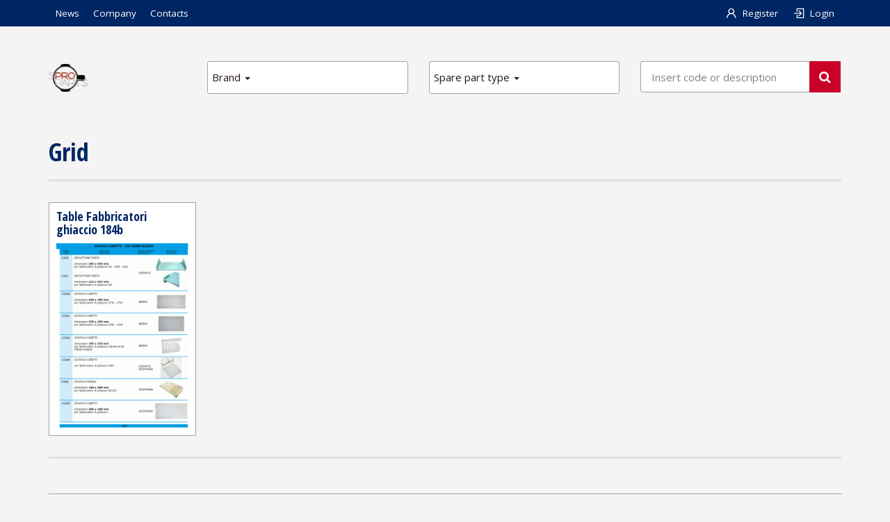

--- FILE ---
content_type: text/html; charset=UTF-8
request_url: https://sproparts.com/en/306-grid
body_size: 9939
content:
<!DOCTYPE html>
<html lang="en">
<head>
    <meta charset="utf-8">
    <meta http-equiv="X-UA-Compatible" content="IE=edge">

    <meta name="viewport" content="width=device-width, initial-scale=1, user-scalable=no">
    <!-- The above 3 meta tags *must* come first in the head; any other head content must come *after* these tags -->
    <title>Grid |  ICE MAKERS | Sproparts</title>
    <meta name="Description" content="Grid |  ICE MAKERS | Sproparts">
    <meta name="Keywords" content="">

	<meta property="og:title" content="Grid |  ICE MAKERS | Sproparts" />
	<meta property="og:type" content="article" />
	<meta property="og:url" content="https://sproparts.com/en/306-grid" />
	<meta property="og:description" content="Grid |  ICE MAKERS | Sproparts" />
	<meta property="og:image" content="" />
	<meta property="og:image:width" content="640" />
	<meta property="og:image:height" content="480" />

    <link rel="shortcut icon" href="https://sproparts.com/assets/sproparts-com/favicon.ico?v2"/>

    <link rel="stylesheet" href="https://sproparts.com/assets/plugins/bootstrap.min.css" type="text/css">
<link rel="stylesheet" href="https://sproparts.com/assets/plugins/font-awesome.min.css?v=2.1.5"">
<link rel="stylesheet" href="https://sproparts.com/assets/plugins/fontello.css" type="text/css" media="screen">
<link rel="stylesheet" href="https://sproparts.com/assets/plugins/fontello-codes.css" type="text/css" media="screen">
<link rel="stylesheet" href="https://sproparts.com/assets/plugins/fancybox/jquery.fancybox.css?v=2.1.5" type="text/css" media="screen"/>
<link rel="stylesheet" href="https://sproparts.com/assets/plugins/owl-carousel/owl.carousel.min.css">
<link rel="stylesheet" href="https://sproparts.com/assets/plugins/owl-carousel/owl.theme.default.min.css">
<link rel="stylesheet" href="https://sproparts.com/assets/plugins/animate.css" type="text/css" media="screen">

    <link rel="stylesheet" href="https://sproparts.com/assets/css/gf-helper.css?v=3.0.0" type="text/css">
    <link rel="stylesheet" href="https://sproparts.com/assets/css/sproparts-com/screen.css?v=3.0.0" type="text/css" media="screen">
	<link rel="stylesheet" href="https://sproparts.com/assets/css/print.css?v=3.0.0" type="text/css" media="print">


        <link rel="alternate" href="https://sproparts.com/en/306-grid" hreflang="en"/>
        <link rel="canonical" href="https://sproparts.com/en/306-grid"/>

    <!-- HTML5 shim and Respond.js for IE8 support of HTML5 elements and media queries -->
    <!--[if lt IE 9]>
    <script src="https://oss.maxcdn.com/html5shiv/3.7.2/html5shiv.min.js"></script>
    <script src="https://oss.maxcdn.com/respond/1.4.2/respond.min.js"></script>
    <![endif]-->
    <script type="text/javascript">
        CUR_PAGE = 'category';
        SITE_URL = 'https://sproparts.com';
        ASSETS_URL = 'https://sproparts.com/assets';
        API_URL = 'https://sproparts.com/api';
        CUR_LANG = 'en'
        isNewsletterActived = ''
    </script>
    

<!-- Global site tag (gtag.js) - Google Analytics -->
<script async src="https://www.googletagmanager.com/gtag/js?id=UA-68580454-4"></script>
<script>
    window.dataLayer = window.dataLayer || [];
    function gtag(){dataLayer.push(arguments);}
    gtag('js', new Date());

    gtag('config', 'UA-68580454-4', {'anonymizeIp': true});
</script>
    </head>
<body>
<header id="navbar" class="navbar navbar-fixed-top hidden-print">
	<div id="navbar-top">
		<nav class="container">
			<ul id="navbar-pages" class="nav hidden-xs">
																				<li>
							<a href="https://sproparts.com/en/content/news">
								News 							</a>
						</li>
																									<li>
							<a href="https://sproparts.com/en/content/Company">
								Company							</a>
						</li>
																									<li>
							<a href="https://sproparts.com/en/content/contacts">
								Contacts							</a>
						</li>
												</ul>
			<ul id="navbar-user" class="nav">
					<li>
		<a href="https://sproparts.com/en/content/register">
			<i class="icon-user"></i>Register		</a>
	</li>
	<li>
		<a href="https://sproparts.com/login.php">
			<i class="icon-login"></i>Login		</a>
	</li>

				<!-- LANGUAGE SWITCHER -->
				
				<!-- CART -->
							</ul>
							<ul id="navbar-contacts" class="nav">
					<li>
						<a href="mailto:orders@sproparts.com">
							<i class="icon-email"></i>
						</a>
					</li>
					<li>
						<a href="tel:425-608-0640">
							<i class="icon-phone"></i>
						</a>
					</li>
				</ul>
					</nav>
	</div>

	<div id="navbar-main" class="container">
		<div class="navbar-header">
			<button type="button" class="navbar-toggle collapsed menu" data-toggle="collapse" data-target="#navbar-pages-mobile">
				<i class="fa fa-bars"></i>
			</button>
			<button type="button" class="navbar-toggle collapsed search" data-toggle="collapse" data-target="#search-bar">
				<i class="fa fa-search"></i>
			</button>
			<a class="logo" href="/">
				<img src="https://sproparts.com/assets/images/sproparts-com/logo.png" alt="Sproparts">
			</a>
		</div>
		<div id="navbar-content">
			
<div id="search-bar" class="collapse">
	<ul class="nav menu-product pv10">
		<li class="dropdown col-sm-4 pl0">
			<a href="#" class="dropdown-toggle " data-toggle="dropdown" role="button" aria-haspopup="true" aria-expanded="true"> Brand <span class="caret"></span></a>
			<div class="dropdown-menu">
				<div class="container">
					<div class="row dropdown-menu-row">

						<div class="col-md-2 dropdown-menu-col">
							<a href="https://sproparts.com/en/brand/54-3m" class="text-uppercase">3M</a>
							</div>
<div class="col-md-2 dropdown-menu-col">
							<a href="https://sproparts.com/en/brand/95-AEROPRESS" class="text-uppercase">AEROPRESS</a>
							</div>
<div class="col-md-2 dropdown-menu-col">
							<a href="https://sproparts.com/en/brand/11-anfim" class="text-uppercase">ANFIM</a>
							</div>
<div class="col-md-2 dropdown-menu-col">
							<a href="https://sproparts.com/en/brand/96-ARTPRESSO" class="text-uppercase">ARTPRESSO</a>
							</div>
<div class="col-md-2 dropdown-menu-col">
							<a href="https://sproparts.com/en/brand/23-astoria" class="text-uppercase">ASTORIA/CMA</a>
							</div>
<div class="col-md-2 dropdown-menu-col">
							<a href="https://sproparts.com/en/brand/16-bezzera" class="text-uppercase">BEZZERA</a>
							</div>
<div class="col-md-2 dropdown-menu-col">
							<a href="https://sproparts.com/en/brand/19-bfc" class="text-uppercase">BFC</a>
							</div>
<div class="col-md-2 dropdown-menu-col">
							<a href="https://sproparts.com/en/brand/89-bialetti" class="text-uppercase">BIALETTI</a>
							</div>
<div class="col-md-2 dropdown-menu-col">
							<a href="https://sproparts.com/en/brand/80-bnz" class="text-uppercase">BNZ</a>
							</div>
<div class="col-md-2 dropdown-menu-col">
							<a href="https://sproparts.com/en/brand/74-bras" class="text-uppercase">BRAS</a>
							</div>
<div class="col-md-2 dropdown-menu-col">
							<a href="https://sproparts.com/en/brand/28-brasilia" class="text-uppercase">BRASILIA</a>
							</div>
<div class="col-md-2 dropdown-menu-col">
							<a href="https://sproparts.com/en/brand/63-brema" class="text-uppercase">BREMA</a>
							</div>
<div class="col-md-2 dropdown-menu-col">
							<a href="https://sproparts.com/en/brand/34-aurora" class="text-uppercase">BRUGNETTI</a>
							</div>
<div class="col-md-2 dropdown-menu-col">
							<a href="https://sproparts.com/en/brand/88-bwt" class="text-uppercase">BWT</a>
							</div>
<div class="col-md-2 dropdown-menu-col">
							<a href="https://sproparts.com/en/brand/48-cafelat" class="text-uppercase">CAFELAT</a>
							</div>
<div class="col-md-2 dropdown-menu-col">
							<a href="https://sproparts.com/en/brand/39-carimali" class="text-uppercase">CARIMALI</a>
							</div>
<div class="col-md-2 dropdown-menu-col">
							<a href="https://sproparts.com/en/brand/57-casadio" class="text-uppercase">CASADIO</a>
							</div>
<div class="col-md-2 dropdown-menu-col">
							<a href="https://sproparts.com/en/brand/97-CEADO" class="text-uppercase">CEADO</a>
							</div>
<div class="col-md-2 dropdown-menu-col">
							<a href="https://sproparts.com/en/brand/25-cimbali" class="text-uppercase">CIMBALI</a>
							</div>
<div class="col-md-2 dropdown-menu-col">
							<a href="https://sproparts.com/en/brand/84-cime" class="text-uppercase">CIME</a>
							</div>
<div class="col-md-2 dropdown-menu-col">
							<a href="https://sproparts.com/en/brand/49-coffequeen" class="text-uppercase">COFFEE QUEEN</a>
							</div>
<div class="col-md-2 dropdown-menu-col">
							<a href="https://sproparts.com/en/brand/62-comenda" class="text-uppercase">COMENDA</a>
							</div>
<div class="col-md-2 dropdown-menu-col">
							<a href="https://sproparts.com/en/brand/47-compak" class="text-uppercase">COMPAK</a>
							</div>
<div class="col-md-2 dropdown-menu-col">
							<a href="https://sproparts.com/en/brand/27-conti" class="text-uppercase">CONTI</a>
							</div>
<div class="col-md-2 dropdown-menu-col">
							<a href="https://sproparts.com/en/brand/50-creamapro" class="text-uppercase">CREMA PRO</a>
							</div>
<div class="col-md-2 dropdown-menu-col">
							<a href="https://sproparts.com/en/brand/70-dalla-corte" class="text-uppercase">DALLA CORTE</a>
							</div>
<div class="col-md-2 dropdown-menu-col">
							<a href="https://sproparts.com/en/brand/91-dva" class="text-uppercase">DVA</a>
							</div>
<div class="col-md-2 dropdown-menu-col">
							<a href="https://sproparts.com/en/brand/36-ecm" class="text-uppercase">ECM</a>
							</div>
<div class="col-md-2 dropdown-menu-col">
							<a href="https://sproparts.com/en/brand/85-ecm-de" class="text-uppercase">ECM DE</a>
							</div>
<div class="col-md-2 dropdown-menu-col">
							<a href="https://sproparts.com/en/brand/56-edo" class="text-uppercase">EDO</a>
							</div>
<div class="col-md-2 dropdown-menu-col">
							<a href="https://sproparts.com/en/brand/37-elektra" class="text-uppercase">ELEKTRA</a>
							</div>
<div class="col-md-2 dropdown-menu-col">
							<a href="https://sproparts.com/en/brand/15-eureka" class="text-uppercase">EUREKA</a>
							</div>
<div class="col-md-2 dropdown-menu-col">
							<a href="https://sproparts.com/en/brand/52-expobar" class="text-uppercase">EXPOBAR</a>
							</div>
<div class="col-md-2 dropdown-menu-col">
							<a href="https://sproparts.com/en/brand/5-faema" class="text-uppercase">FAEMA</a>
							</div>
<div class="col-md-2 dropdown-menu-col">
							<a href="https://sproparts.com/en/brand/72-fiamma-rst" class="text-uppercase">FIAMMA RST</a>
							</div>
<div class="col-md-2 dropdown-menu-col">
							<a href="https://sproparts.com/en/brand/14-fiorenzato" class="text-uppercase">FIORENZATO M.C</a>
							</div>
<div class="col-md-2 dropdown-menu-col">
							<a href="https://sproparts.com/en/brand/69-foamlocus" class="text-uppercase">FOAM LOCUS</a>
							</div>
<div class="col-md-2 dropdown-menu-col">
							<a href="https://sproparts.com/en/brand/64-frimont-faema " class="text-uppercase">FRIMONT-FAEMA </a>
							</div>
<div class="col-md-2 dropdown-menu-col">
							<a href="https://sproparts.com/en/brand/30-quality-espresso" class="text-uppercase">FUTURMAT</a>
							</div>
<div class="col-md-2 dropdown-menu-col">
							<a href="https://sproparts.com/en/brand/31-gaggia" class="text-uppercase">GAGGIA</a>
							</div>
<div class="col-md-2 dropdown-menu-col">
							<a href="https://sproparts.com/en/brand/51-genecafe" class="text-uppercase">GENE CAFE</a>
							</div>
<div class="col-md-2 dropdown-menu-col">
							<a href="https://sproparts.com/en/brand/75-hario" class="text-uppercase">HARIO</a>
							</div>
<div class="col-md-2 dropdown-menu-col">
							<a href="https://sproparts.com/en/brand/76-heycafe" class="text-uppercase">HEYCAFE'</a>
							</div>
<div class="col-md-2 dropdown-menu-col">
							<a href="https://sproparts.com/en/brand/78-hiroia" class="text-uppercase">HIROIA</a>
							</div>
<div class="col-md-2 dropdown-menu-col">
							<a href="https://sproparts.com/en/brand/79-ipa" class="text-uppercase">IPA</a>
							</div>
<div class="col-md-2 dropdown-menu-col">
							<a href="https://sproparts.com/en/brand/83-isomac" class="text-uppercase">ISOMAC</a>
							</div>
<div class="col-md-2 dropdown-menu-col">
							<a href="https://sproparts.com/en/brand/73-iwaki" class="text-uppercase">IWAKI</a>
							</div>
<div class="col-md-2 dropdown-menu-col">
							<a href="https://sproparts.com/en/brand/45-la-marzocco" class="text-uppercase">LA MARZOCCO</a>
							</div>
<div class="col-md-2 dropdown-menu-col">
							<a href="https://sproparts.com/en/brand/33-pavoni" class="text-uppercase">LA PAVONI</a>
							</div>
<div class="col-md-2 dropdown-menu-col">
							<a href="https://sproparts.com/en/brand/32-san-marco" class="text-uppercase">LA SAN MARCO</a>
							</div>
<div class="col-md-2 dropdown-menu-col">
							<a href="https://sproparts.com/en/brand/29-spaziale" class="text-uppercase">LA SPAZIALE</a>
							</div>
<div class="col-md-2 dropdown-menu-col">
							<a href="https://sproparts.com/en/brand/12-casa" class="text-uppercase">LUX-DELUX</a>
							</div>
<div class="col-md-2 dropdown-menu-col">
							<a href="https://sproparts.com/en/brand/13-macap" class="text-uppercase">MACAP</a>
							</div>
<div class="col-md-2 dropdown-menu-col">
							<a href="https://sproparts.com/en/brand/10-mazzer" class="text-uppercase">MAZZER</a>
							</div>
<div class="col-md-2 dropdown-menu-col">
							<a href="https://sproparts.com/en/brand/86-metallurgica-motta" class="text-uppercase">METALLURGICA MOTTA</a>
							</div>
<div class="col-md-2 dropdown-menu-col">
							<a href="https://sproparts.com/en/brand/71-MODBAR" class="text-uppercase">MODBAR</a>
							</div>
<div class="col-md-2 dropdown-menu-col">
							<a href="https://sproparts.com/en/brand/81-MONOLITH" class="text-uppercase">MONOLITH</a>
							</div>
<div class="col-md-2 dropdown-menu-col">
							<a href="https://sproparts.com/en/brand/77-nuova-ricambi" class="text-uppercase">NUOVA RICAMBI</a>
							</div>
<div class="col-md-2 dropdown-menu-col">
							<a href="https://sproparts.com/en/brand/20-nuova-simonelli" class="text-uppercase">NUOVA SIMONELLI</a>
							</div>
<div class="col-md-2 dropdown-menu-col">
							<a href="https://sproparts.com/en/brand/3-obel" class="text-uppercase">OBEL</a>
							</div>
<div class="col-md-2 dropdown-menu-col">
							<a href="https://sproparts.com/en/brand/92-ocs" class="text-uppercase">OCS VARIOUS</a>
							</div>
<div class="col-md-2 dropdown-menu-col">
							<a href="https://sproparts.com/en/brand/67-pro-fondi" class="text-uppercase">PRO-FONDI</a>
							</div>
<div class="col-md-2 dropdown-menu-col">
							<a href="https://sproparts.com/en/brand/87-profitec" class="text-uppercase">PROFITEC</a>
							</div>
<div class="col-md-2 dropdown-menu-col">
							<a href="https://sproparts.com/en/brand/66-promac" class="text-uppercase">PROMAC</a>
							</div>
<div class="col-md-2 dropdown-menu-col">
							<a href="https://sproparts.com/en/brand/59-pullman" class="text-uppercase">PULLMAN</a>
							</div>
<div class="col-md-2 dropdown-menu-col">
							<a href="https://sproparts.com/en/brand/55-puli-caff" class="text-uppercase">PULY CAFF</a>
							</div>
<div class="col-md-2 dropdown-menu-col">
							<a href="https://sproparts.com/en/brand/58-clockwork" class="text-uppercase">PUSH TAMPERR</a>
							</div>
<div class="col-md-2 dropdown-menu-col">
							<a href="https://sproparts.com/en/brand/60-pallo" class="text-uppercase">PäLLO</a>
							</div>
<div class="col-md-2 dropdown-menu-col">
							<a href="https://sproparts.com/en/brand/8-quamar" class="text-uppercase">QUAMAR</a>
							</div>
<div class="col-md-2 dropdown-menu-col">
							<a href="https://sproparts.com/en/brand/21-rancilio" class="text-uppercase">RANCILIO</a>
							</div>
<div class="col-md-2 dropdown-menu-col">
							<a href="https://sproparts.com/en/brand/94-RENEKA" class="text-uppercase">RENEKA</a>
							</div>
<div class="col-md-2 dropdown-menu-col">
							<a href="https://sproparts.com/en/brand/90-rocket" class="text-uppercase">ROCKET</a>
							</div>
<div class="col-md-2 dropdown-menu-col">
							<a href="https://sproparts.com/en/brand/7-rossi" class="text-uppercase">ROSSI</a>
							</div>
<div class="col-md-2 dropdown-menu-col">
							<a href="https://sproparts.com/en/brand/26-royal" class="text-uppercase">ROYAL</a>
							</div>
<div class="col-md-2 dropdown-menu-col">
							<a href="https://sproparts.com/en/brand/18-sanremo" class="text-uppercase">SANREMO</a>
							</div>
<div class="col-md-2 dropdown-menu-col">
							<a href="https://sproparts.com/en/brand/65-simag" class="text-uppercase">SIMAG</a>
							</div>
<div class="col-md-2 dropdown-menu-col">
							<a href="https://sproparts.com/en/brand/44-ugolini" class="text-uppercase">UGOLINI</a>
							</div>
<div class="col-md-2 dropdown-menu-col">
							<a href="https://sproparts.com/en/brand/24-vibiemme" class="text-uppercase">VIBIEMME</a>
							</div>
<div class="col-md-2 dropdown-menu-col">
							<a href="https://sproparts.com/en/brand/35-victoria" class="text-uppercase">VICTORIA ARDUINO</a>
							</div>
<div class="col-md-2 dropdown-menu-col">
							<a href="https://sproparts.com/en/brand/17-wega" class="text-uppercase">WEGA</a>
							</div>

					</div>
				</div>
			</div>
		</li>
		<li class="dropdown col-sm-4">
			<a href="#" class="dropdown-toggle" data-toggle="dropdown" role="button" aria-haspopup="true" aria-expanded="true">Spare part type <span class="caret"></span></a>
			<div class="dropdown-menu">
				<div class="container">
					<div class="row dropdown-menu-row">
						<div class="col-md-3 dropdown-menu-col">
<a  data-category='2' href="https://sproparts.com/en/2-barista-tools" class="text-uppercase main-category active">BARISTA TOOLS </a><a  data-category='118' href="https://sproparts.com/en/118-coffee-grinders" class="text-uppercase main-category ">COFFEE GRINDERS </a><a  data-category='4' href="https://sproparts.com/en/4-coffee-grinders-spare-parts" class="text-uppercase main-category ">COFFEE GRINDERS- SPARE PARTS </a><a  data-category='123' href="https://sproparts.com/en/123-cooking-equipment" class="text-uppercase main-category ">COOKING EQUIPMENT </a><a  data-category='1' href="https://sproparts.com/en/1-espresso-machine-parts" class="text-uppercase main-category ">ESPRESSO MACHINE PARTS </a><a  data-category='25' href="https://sproparts.com/en/25-ice-crusher" class="text-uppercase main-category ">ICE CRUSHER </a><a  data-category='100' href="https://sproparts.com/en/100-ice-makers" class="text-uppercase main-category ">ICE MAKERS </a><a  data-category='228' href="https://sproparts.com/en/228-industrial-refrigeration" class="text-uppercase main-category ">INDUSTRIAL REFRIGERATION </a><a  data-category='121' href="https://sproparts.com/en/121-ocs-various" class="text-uppercase main-category ">OCS VARIOUS </a><a  data-category='3' href="https://sproparts.com/en/3-universal-spare-parts" class="text-uppercase main-category ">UNIVERSAL SPARE PARTS </a><a  data-category='23' href="https://sproparts.com/en/23-washing-equipment" class="text-uppercase main-category ">WASHING EQUIPMENT </a></div>
<div class="col-md-9 dropdown-menu-col">
<div id="cat_2" class='sub-category' style='display:block'><div class="col-md-4 dropdown-menu-col">
<a href="https://sproparts.com/en/369-automatic-cleaning-sistem" >AUTOMATIC CLEANING SISTEM</a></div>
<div class="col-md-4 dropdown-menu-col">
<a href="https://sproparts.com/en/362-automatic-tampers" >AUTOMATIC TAMPERS</a></div>
<div class="col-md-4 dropdown-menu-col">
<a href="https://sproparts.com/en/368-barista-kit" >BARISTA KIT</a></div>
<div class="col-md-4 dropdown-menu-col">
<a href="https://sproparts.com/en/94-books" >BOOKS</a></div>
<div class="col-md-4 dropdown-menu-col">
<a href="https://sproparts.com/en/365-bristles-and-brushes" >BRISTLES AND BRUSHES</a></div>
<div class="col-md-4 dropdown-menu-col">
<a href="https://sproparts.com/en/356-cleaning-tools" >CLEANING TOOLS</a></div>
<div class="col-md-4 dropdown-menu-col">
<a href="https://sproparts.com/en/358-cocoa-shakers-and-decorator" >COCOA SHAKERS AND DECORATOR</a></div>
<div class="col-md-4 dropdown-menu-col">
<a href="https://sproparts.com/en/367-coffee-bean-roosting" >COFFEE BEAN ROOSTING</a></div>
<div class="col-md-4 dropdown-menu-col">
<a href="https://sproparts.com/en/375-coffee-dripper" >COFFEE DRIPPER</a></div>
<div class="col-md-4 dropdown-menu-col">
<a href="https://sproparts.com/en/379-competition-filters-and-shower-filters" >COMPETITION FILTERS AND SHOWER FILTERS</a></div>
<div class="col-md-4 dropdown-menu-col">
<a href="https://sproparts.com/en/371-cupping" >CUPPING</a></div>
<div class="col-md-4 dropdown-menu-col">
<a href="https://sproparts.com/en/78-cups" >CUPS</a></div>
<div class="col-md-4 dropdown-menu-col">
<a href="https://sproparts.com/en/361-distribution-tools" >DISTRIBUTION TOOLS</a></div>
<div class="col-md-4 dropdown-menu-col">
<a href="https://sproparts.com/en/95-edo" >EDO</a></div>
<div class="col-md-4 dropdown-menu-col">
<a href="https://sproparts.com/en/82-knock-box-drawers" >KNOCK BOX DRAWERS</a></div>
<div class="col-md-4 dropdown-menu-col">
<a href="https://sproparts.com/en/357-latte-art-pens" >LATTE ART PENS</a></div>
<div class="col-md-4 dropdown-menu-col">
<a href="https://sproparts.com/en/374-manual-coffee-grinders" >MANUAL COFFEE GRINDERS</a></div>
<div class="col-md-4 dropdown-menu-col">
<a href="https://sproparts.com/en/377-manual-robots-coffee-machines" >MANUAL ROBOTS COFFEE MACHINES</a></div>
<div class="col-md-4 dropdown-menu-col">
<a href="https://sproparts.com/en/366-measuring-tools" >MEASURING TOOLS</a></div>
<div class="col-md-4 dropdown-menu-col">
<a href="https://sproparts.com/en/378-merchandise" >MERCHANDISE</a></div>
<div class="col-md-4 dropdown-menu-col">
<a href="https://sproparts.com/en/353-milk-jugs" >MILK JUGS</a></div>
<div class="col-md-4 dropdown-menu-col">
<a href="https://sproparts.com/en/370-milk-whipper-and-milk-frother" >MILK WHIPPER AND MILK FROTHER</a></div>
<div class="col-md-4 dropdown-menu-col">
<a href="https://sproparts.com/en/363-moka-coffee-makers" >MOKA COFFEE MAKERS</a></div>
<div class="col-md-4 dropdown-menu-col">
<a href="https://sproparts.com/en/354-pitcher-rinser" >PITCHER RINSER</a></div>
<div class="col-md-4 dropdown-menu-col">
<a href="https://sproparts.com/en/360-scales-and-measuring-tools" >SCALES AND MEASURING TOOLS</a></div>
<div class="col-md-4 dropdown-menu-col">
<a href="https://sproparts.com/en/70-tampers" >TAMPERS</a></div>
<div class="col-md-4 dropdown-menu-col">
<a href="https://sproparts.com/en/376-tamping-mat-and-stainless-steel-support" >TAMPING MAT AND STAINLESS STEEL SUPPORT</a></div>
<div class="col-md-4 dropdown-menu-col">
<a href="https://sproparts.com/en/364-thermometers" >THERMOMETERS</a></div>
</div>
<div id="cat_118" class='sub-category' style='display:none'><div class="col-md-4 dropdown-menu-col">
<a href="https://sproparts.com/en/21-coffee-grinders" >COFFEE GRINDERS</a></div>
<div class="col-md-4 dropdown-menu-col">
<a href="https://sproparts.com/en/68-coffee-tin-adaptors" >COFFEE TIN ADAPTORS</a></div>
<div class="col-md-4 dropdown-menu-col">
<a href="https://sproparts.com/en/104-macap-coffee-grinders" >MACAP COFFEE GRINDERS</a></div>
</div>
<div id="cat_4" class='sub-category' style='display:none'><div class="col-md-4 dropdown-menu-col">
<a href="https://sproparts.com/en/22-grindstones" >* GRINDSTONES *</a></div>
<div class="col-md-4 dropdown-menu-col">
<a href="https://sproparts.com/en/124-anfim" >ANFIM</a></div>
<div class="col-md-4 dropdown-menu-col">
<a href="https://sproparts.com/en/125-bnz" >BNZ</a></div>
<div class="col-md-4 dropdown-menu-col">
<a href="https://sproparts.com/en/391-ceado" >CEADO</a></div>
<div class="col-md-4 dropdown-menu-col">
<a href="https://sproparts.com/en/126-compak" >COMPAK</a></div>
<div class="col-md-4 dropdown-menu-col">
<a href="https://sproparts.com/en/127-eureka" >EUREKA</a></div>
<div class="col-md-4 dropdown-menu-col">
<a href="https://sproparts.com/en/128-faema" >FAEMA</a></div>
<div class="col-md-4 dropdown-menu-col">
<a href="https://sproparts.com/en/129-fiorenzato-m-c" >FIORENZATO M.C.</a></div>
<div class="col-md-4 dropdown-menu-col">
<a href="https://sproparts.com/en/130-heycafe" >HEYCAFE'</a></div>
<div class="col-md-4 dropdown-menu-col">
<a href="https://sproparts.com/en/138-lud-delux" >LUD-DELUX</a></div>
<div class="col-md-4 dropdown-menu-col">
<a href="https://sproparts.com/en/131-macap" >MACAP</a></div>
<div class="col-md-4 dropdown-menu-col">
<a href="https://sproparts.com/en/132-mazzer" >MAZZER</a></div>
<div class="col-md-4 dropdown-menu-col">
<a href="https://sproparts.com/en/133-nuova-simonelli" >NUOVA SIMONELLI</a></div>
<div class="col-md-4 dropdown-menu-col">
<a href="https://sproparts.com/en/134-obel" >OBEL</a></div>
<div class="col-md-4 dropdown-menu-col">
<a href="https://sproparts.com/en/135-quamar" >QUAMAR</a></div>
<div class="col-md-4 dropdown-menu-col">
<a href="https://sproparts.com/en/136-rancilio" >RANCILIO</a></div>
<div class="col-md-4 dropdown-menu-col">
<a href="https://sproparts.com/en/137-rossi" >ROSSI</a></div>
<div class="col-md-4 dropdown-menu-col">
<a href="https://sproparts.com/en/352-san-marco" >SAN MARCO</a></div>
</div>
<div id="cat_123" class='sub-category' style='display:none'><div class="col-md-4 dropdown-menu-col">
<a href="https://sproparts.com/en/142-basins" >Basins</a></div>
<div class="col-md-4 dropdown-menu-col">
<a href="https://sproparts.com/en/152-baskets-pasta-cooker" >Baskets pasta cooker</a></div>
<div class="col-md-4 dropdown-menu-col">
<a href="https://sproparts.com/en/143-boiler" >Boiler</a></div>
<div class="col-md-4 dropdown-menu-col">
<a href="https://sproparts.com/en/144-burners" >Burners</a></div>
<div class="col-md-4 dropdown-menu-col">
<a href="https://sproparts.com/en/147-candles" >Candles</a></div>
<div class="col-md-4 dropdown-menu-col">
<a href="https://sproparts.com/en/154-capacitors" >Capacitors</a></div>
<div class="col-md-4 dropdown-menu-col">
<a href="https://sproparts.com/en/178-cast-iron-plates" >Cast iron plates</a></div>
<div class="col-md-4 dropdown-menu-col">
<a href="https://sproparts.com/en/200-contactors" >Contactors</a></div>
<div class="col-md-4 dropdown-menu-col">
<a href="https://sproparts.com/en/156-detergents" >Detergents</a></div>
<div class="col-md-4 dropdown-menu-col">
<a href="https://sproparts.com/en/203-digital-thermostats" >Digital thermostats</a></div>
<div class="col-md-4 dropdown-menu-col">
<a href="https://sproparts.com/en/190-drain-taps" >Drain taps</a></div>
<div class="col-md-4 dropdown-menu-col">
<a href="https://sproparts.com/en/193-drains" >Drains</a></div>
<div class="col-md-4 dropdown-menu-col">
<a href="https://sproparts.com/en/177-electric-plates" >Electric plates</a></div>
<div class="col-md-4 dropdown-menu-col">
<a href="https://sproparts.com/en/214-electronic-variable-hoods" >Electronic Variable hoods</a></div>
<div class="col-md-4 dropdown-menu-col">
<a href="https://sproparts.com/en/186-energy-regulator-simmostat" >Energy regulator (simmostat)</a></div>
<div class="col-md-4 dropdown-menu-col">
<a href="https://sproparts.com/en/175-engines-oven-fans" >Engines -  oven fans</a></div>
<div class="col-md-4 dropdown-menu-col">
<a href="https://sproparts.com/en/176-fan-motors-and-tangentials" >Fan motors and tangentials</a></div>
<div class="col-md-4 dropdown-menu-col">
<a href="https://sproparts.com/en/149-faston-cable-lugs" >Faston - cable  Lugs</a></div>
<div class="col-md-4 dropdown-menu-col">
<a href="https://sproparts.com/en/221-fittings" >Fittings</a></div>
<div class="col-md-4 dropdown-menu-col">
<a href="https://sproparts.com/en/155-flame-controls" >Flame Controls</a></div>
<div class="col-md-4 dropdown-menu-col">
<a href="https://sproparts.com/en/145-flame-spreaders-burners" >Flame-spreaders burners</a></div>
<div class="col-md-4 dropdown-menu-col">
<a href="https://sproparts.com/en/151-fryer-baskets" >Fryer baskets</a></div>
<div class="col-md-4 dropdown-menu-col">
<a href="https://sproparts.com/en/219-fuse" >Fuse</a></div>
<div class="col-md-4 dropdown-menu-col">
<a href="https://sproparts.com/en/212-gas-nozzles" >Gas nozzles</a></div>
<div class="col-md-4 dropdown-menu-col">
<a href="https://sproparts.com/en/211-gas-pipes" >Gas pipes</a></div>
<div class="col-md-4 dropdown-menu-col">
<a href="https://sproparts.com/en/195-gas-taps" >Gas taps</a></div>
<div class="col-md-4 dropdown-menu-col">
<a href="https://sproparts.com/en/161-grease-adhesives" >Grease, adhesives</a></div>
<div class="col-md-4 dropdown-menu-col">
<a href="https://sproparts.com/en/157-hand-showers-oven" >Hand showers oven</a></div>
<div class="col-md-4 dropdown-menu-col">
<a href="https://sproparts.com/en/170-handles-door-locking-catches" >Handles, door locking catches</a></div>
<div class="col-md-4 dropdown-menu-col">
<a href="https://sproparts.com/en/188-heating-elements" >Heating elements</a></div>
<div class="col-md-4 dropdown-menu-col">
<a href="https://sproparts.com/en/150-hinges" >Hinges</a></div>
<div class="col-md-4 dropdown-menu-col">
<a href="https://sproparts.com/en/162-hob-grids" >Hob grids</a></div>
<div class="col-md-4 dropdown-menu-col">
<a href="https://sproparts.com/en/159-hoods-filters" >Hoods filters</a></div>
<div class="col-md-4 dropdown-menu-col">
<a href="https://sproparts.com/en/148-ignition-cables-sheatings" >Ignition cables, sheatings</a></div>
<div class="col-md-4 dropdown-menu-col">
<a href="https://sproparts.com/en/139-ignitions-piezo" >Ignitions piezo</a></div>
<div class="col-md-4 dropdown-menu-col">
<a href="https://sproparts.com/en/171-knobs" >Knobs</a></div>
<div class="col-md-4 dropdown-menu-col">
<a href="https://sproparts.com/en/164-lava-stone-grids" >Lava stone grids</a></div>
<div class="col-md-4 dropdown-menu-col">
<a href="https://sproparts.com/en/180-lava-stone-waywardtiles" >Lava stone, waywardtiles</a></div>
<div class="col-md-4 dropdown-menu-col">
<a href="https://sproparts.com/en/181-level-pressurestat" >Level Pressurestat</a></div>
<div class="col-md-4 dropdown-menu-col">
<a href="https://sproparts.com/en/187-lpg-regulators" >LPG Regulators</a></div>
<div class="col-md-4 dropdown-menu-col">
<a href="https://sproparts.com/en/202-measurement-tools" >Measurement tools</a></div>
<div class="col-md-4 dropdown-menu-col">
<a href="https://sproparts.com/en/172-micro-switches" >Micro Switches</a></div>
<div class="col-md-4 dropdown-menu-col">
<a href="https://sproparts.com/en/217-motorized-drain-valve" >Motorized drain valve</a></div>
<div class="col-md-4 dropdown-menu-col">
<a href="https://sproparts.com/en/166-oven-grids" >Oven Grids</a></div>
<div class="col-md-4 dropdown-menu-col">
<a href="https://sproparts.com/en/165-ovens-gaskets" >Ovens gaskets</a></div>
<div class="col-md-4 dropdown-menu-col">
<a href="https://sproparts.com/en/194-overflow-caps" >Overflow caps</a></div>
<div class="col-md-4 dropdown-menu-col">
<a href="https://sproparts.com/en/146-pilot-burners" >Pilot burners</a></div>
<div class="col-md-4 dropdown-menu-col">
<a href="https://sproparts.com/en/169-pilot-lights" >Pilot lights</a></div>
<div class="col-md-4 dropdown-menu-col">
<a href="https://sproparts.com/en/183-pressure-regulators-relays" >Pressure Regulators / Relays</a></div>
<div class="col-md-4 dropdown-menu-col">
<a href="https://sproparts.com/en/198-probes" >Probes</a></div>
<div class="col-md-4 dropdown-menu-col">
<a href="https://sproparts.com/en/141-reamers-gauges" >Reamers, gauges</a></div>
<div class="col-md-4 dropdown-menu-col">
<a href="https://sproparts.com/en/163-reductions-moka" >Reductions moka</a></div>
<div class="col-md-4 dropdown-menu-col">
<a href="https://sproparts.com/en/199-ringtones" >Ringtones</a></div>
<div class="col-md-4 dropdown-menu-col">
<a href="https://sproparts.com/en/191-rubinetti-distributori" >Rubinetti distributori</a></div>
<div class="col-md-4 dropdown-menu-col">
<a href="https://sproparts.com/en/158-solenoid-valves" >Solenoid valves</a></div>
<div class="col-md-4 dropdown-menu-col">
<a href="https://sproparts.com/en/173-springs-toasters-hinges" >Springs toasters/ hinges</a></div>
<div class="col-md-4 dropdown-menu-col">
<a href="https://sproparts.com/en/179-stainless-stelle-foot" >Stainless stelle foot</a></div>
<div class="col-md-4 dropdown-menu-col">
<a href="https://sproparts.com/en/218-steam-safety-valves" >Steam safety valves</a></div>
<div class="col-md-4 dropdown-menu-col">
<a href="https://sproparts.com/en/153-switches" >Switches</a></div>
<div class="col-md-4 dropdown-menu-col">
<a href="https://sproparts.com/en/167-switches-buttons" >Switches, buttons</a></div>
<div class="col-md-4 dropdown-menu-col">
<a href="https://sproparts.com/en/174-terminal-boards" >Terminal Boards</a></div>
<div class="col-md-4 dropdown-menu-col">
<a href="https://sproparts.com/en/206-thermal" >Thermal</a></div>
<div class="col-md-4 dropdown-menu-col">
<a href="https://sproparts.com/en/207-thermocouples" >Thermocouples</a></div>
<div class="col-md-4 dropdown-menu-col">
<a href="https://sproparts.com/en/208-thermometers" >Thermometers</a></div>
<div class="col-md-4 dropdown-menu-col">
<a href="https://sproparts.com/en/196-thermostatic-tap" >Thermostatic tap</a></div>
<div class="col-md-4 dropdown-menu-col">
<a href="https://sproparts.com/en/209-thermostats" >Thermostats</a></div>
<div class="col-md-4 dropdown-menu-col">
<a href="https://sproparts.com/en/215-tilting-pans-handles" >Tilting pans handles</a></div>
<div class="col-md-4 dropdown-menu-col">
<a href="https://sproparts.com/en/204-timers-timer" >Timers - Timer</a></div>
<div class="col-md-4 dropdown-menu-col">
<a href="https://sproparts.com/en/197-toroidal-exchangers" >Toroidal exchangers</a></div>
<div class="col-md-4 dropdown-menu-col">
<a href="https://sproparts.com/en/210-transformers" >Transformers</a></div>
<div class="col-md-4 dropdown-menu-col">
<a href="https://sproparts.com/en/216-valvole-gas" >Valvole gas</a></div>
<div class="col-md-4 dropdown-menu-col">
<a href="https://sproparts.com/en/213-various-tools" >Various tools</a></div>
<div class="col-md-4 dropdown-menu-col">
<a href="https://sproparts.com/en/222-ventilatori-centrifughi" >Ventilatori centrifughi</a></div>
<div class="col-md-4 dropdown-menu-col">
<a href="https://sproparts.com/en/182-vibrating-pumps" >Vibrating pumps</a></div>
<div class="col-md-4 dropdown-menu-col">
<a href="https://sproparts.com/en/189-water-loading-taps" >Water loading taps</a></div>
</div>
<div id="cat_1" class='sub-category' style='display:none'><div class="col-md-4 dropdown-menu-col">
<a href="https://sproparts.com/en/brand/23-astoria" class="text-uppercase">ASTORIA/CMA</a></div>
<div class="col-md-4 dropdown-menu-col">
<a href="https://sproparts.com/en/brand/16-bezzera" class="text-uppercase">BEZZERA</a></div>
<div class="col-md-4 dropdown-menu-col">
<a href="https://sproparts.com/en/brand/19-bfc" class="text-uppercase">BFC</a></div>
<div class="col-md-4 dropdown-menu-col">
<a href="https://sproparts.com/en/brand/28-brasilia" class="text-uppercase">BRASILIA</a></div>
<div class="col-md-4 dropdown-menu-col">
<a href="https://sproparts.com/en/brand/34-aurora" class="text-uppercase">BRUGNETTI</a></div>
<div class="col-md-4 dropdown-menu-col">
<a href="https://sproparts.com/en/brand/39-carimali" class="text-uppercase">CARIMALI</a></div>
<div class="col-md-4 dropdown-menu-col">
<a href="https://sproparts.com/en/brand/57-casadio" class="text-uppercase">CASADIO</a></div>
<div class="col-md-4 dropdown-menu-col">
<a href="https://sproparts.com/en/brand/25-cimbali" class="text-uppercase">CIMBALI</a></div>
<div class="col-md-4 dropdown-menu-col">
<a href="https://sproparts.com/en/brand/84-cime" class="text-uppercase">CIME</a></div>
<div class="col-md-4 dropdown-menu-col">
<a href="https://sproparts.com/en/brand/49-coffequeen" class="text-uppercase">COFFEE QUEEN</a></div>
<div class="col-md-4 dropdown-menu-col">
<a href="https://sproparts.com/en/brand/27-conti" class="text-uppercase">CONTI</a></div>
<div class="col-md-4 dropdown-menu-col">
<a href="https://sproparts.com/en/brand/70-dalla-corte" class="text-uppercase">DALLA CORTE</a></div>
<div class="col-md-4 dropdown-menu-col">
<a href="https://sproparts.com/en/brand/36-ecm" class="text-uppercase">ECM</a></div>
<div class="col-md-4 dropdown-menu-col">
<a href="https://sproparts.com/en/brand/85-ecm-de" class="text-uppercase">ECM DE</a></div>
<div class="col-md-4 dropdown-menu-col">
<a href="https://sproparts.com/en/brand/37-elektra" class="text-uppercase">ELEKTRA</a></div>
<div class="col-md-4 dropdown-menu-col">
<a href="https://sproparts.com/en/brand/52-expobar" class="text-uppercase">EXPOBAR</a></div>
<div class="col-md-4 dropdown-menu-col">
<a href="https://sproparts.com/en/brand/5-faema" class="text-uppercase">FAEMA</a></div>
<div class="col-md-4 dropdown-menu-col">
<a href="https://sproparts.com/en/brand/72-fiamma-rst" class="text-uppercase">FIAMMA RST</a></div>
<div class="col-md-4 dropdown-menu-col">
<a href="https://sproparts.com/en/brand/30-quality-espresso" class="text-uppercase">FUTURMAT</a></div>
<div class="col-md-4 dropdown-menu-col">
<a href="https://sproparts.com/en/brand/31-gaggia" class="text-uppercase">GAGGIA</a></div>
<div class="col-md-4 dropdown-menu-col">
<a href="https://sproparts.com/en/brand/83-isomac" class="text-uppercase">ISOMAC</a></div>
<div class="col-md-4 dropdown-menu-col">
<a href="https://sproparts.com/en/brand/45-la-marzocco" class="text-uppercase">LA MARZOCCO</a></div>
<div class="col-md-4 dropdown-menu-col">
<a href="https://sproparts.com/en/brand/33-pavoni" class="text-uppercase">LA PAVONI</a></div>
<div class="col-md-4 dropdown-menu-col">
<a href="https://sproparts.com/en/brand/32-san-marco" class="text-uppercase">LA SAN MARCO</a></div>
<div class="col-md-4 dropdown-menu-col">
<a href="https://sproparts.com/en/brand/29-spaziale" class="text-uppercase">LA SPAZIALE</a></div>
<div class="col-md-4 dropdown-menu-col">
<a href="https://sproparts.com/en/brand/71-MODBAR" class="text-uppercase">MODBAR</a></div>
<div class="col-md-4 dropdown-menu-col">
<a href="https://sproparts.com/en/brand/20-nuova-simonelli" class="text-uppercase">NUOVA SIMONELLI</a></div>
<div class="col-md-4 dropdown-menu-col">
<a href="https://sproparts.com/en/brand/87-profitec" class="text-uppercase">PROFITEC</a></div>
<div class="col-md-4 dropdown-menu-col">
<a href="https://sproparts.com/en/brand/66-promac" class="text-uppercase">PROMAC</a></div>
<div class="col-md-4 dropdown-menu-col">
<a href="https://sproparts.com/en/brand/21-rancilio" class="text-uppercase">RANCILIO</a></div>
<div class="col-md-4 dropdown-menu-col">
<a href="https://sproparts.com/en/brand/94-RENEKA" class="text-uppercase">RENEKA</a></div>
<div class="col-md-4 dropdown-menu-col">
<a href="https://sproparts.com/en/brand/90-rocket" class="text-uppercase">ROCKET</a></div>
<div class="col-md-4 dropdown-menu-col">
<a href="https://sproparts.com/en/brand/26-royal" class="text-uppercase">ROYAL</a></div>
<div class="col-md-4 dropdown-menu-col">
<a href="https://sproparts.com/en/brand/18-sanremo" class="text-uppercase">SANREMO</a></div>
<div class="col-md-4 dropdown-menu-col">
<a href="https://sproparts.com/en/brand/24-vibiemme" class="text-uppercase">VIBIEMME</a></div>
<div class="col-md-4 dropdown-menu-col">
<a href="https://sproparts.com/en/brand/35-victoria" class="text-uppercase">VICTORIA ARDUINO</a></div>
<div class="col-md-4 dropdown-menu-col">
<a href="https://sproparts.com/en/brand/17-wega" class="text-uppercase">WEGA</a></div>
</div>
<div id="cat_25" class='sub-category' style='display:none'><div class="col-md-4 dropdown-menu-col">
<a href="https://sproparts.com/en/brand/74-bras" class="text-uppercase">BRAS</a></div>
<div class="col-md-4 dropdown-menu-col">
<a href="https://sproparts.com/en/brand/44-ugolini" class="text-uppercase">UGOLINI</a></div>
</div>
<div id="cat_100" class='sub-category' style='display:none'><div class="col-md-4 dropdown-menu-col">
<a href="https://sproparts.com/en/brand/63-brema" class="text-uppercase">BREMA</a></div>
<div class="col-md-4 dropdown-menu-col">
<a href="https://sproparts.com/en/brand/64-frimont-faema " class="text-uppercase">FRIMONT-FAEMA </a></div>
<div class="col-md-4 dropdown-menu-col">
<a href="https://sproparts.com/en/brand/65-simag" class="text-uppercase">SIMAG</a></div>
<div class="col-md-4 dropdown-menu-col">
<a href="https://sproparts.com/en/288-baffle" >Baffle</a></div>
<div class="col-md-4 dropdown-menu-col">
<a href="https://sproparts.com/en/287-bearing" >Bearing</a></div>
<div class="col-md-4 dropdown-menu-col">
<a href="https://sproparts.com/en/286-capacitor" >Capacitor</a></div>
<div class="col-md-4 dropdown-menu-col">
<a href="https://sproparts.com/en/292-coolers" >Coolers</a></div>
<div class="col-md-4 dropdown-menu-col">
<a href="https://sproparts.com/en/307-curtain" >Curtain</a></div>
<div class="col-md-4 dropdown-menu-col">
<a href="https://sproparts.com/en/304-door" >Door</a></div>
<div class="col-md-4 dropdown-menu-col">
<a href="https://sproparts.com/en/313-drain-cup" >Drain cup</a></div>
<div class="col-md-4 dropdown-menu-col">
<a href="https://sproparts.com/en/312-drain-hose" >Drain hose</a></div>
<div class="col-md-4 dropdown-menu-col">
<a href="https://sproparts.com/en/303-electronic-cards" >Electronic cards</a></div>
<div class="col-md-4 dropdown-menu-col">
<a href="https://sproparts.com/en/298-fan-motors" >Fan motors</a></div>
<div class="col-md-4 dropdown-menu-col">
<a href="https://sproparts.com/en/293-filters" >Filters</a></div>
<div class="col-md-4 dropdown-menu-col">
<a href="https://sproparts.com/en/302-fittings" >Fittings</a></div>
<div class="col-md-4 dropdown-menu-col">
<a href="https://sproparts.com/en/291-gas-solenoid-valves" >Gas solenoid valves</a></div>
<div class="col-md-4 dropdown-menu-col">
<a href="https://sproparts.com/en/296-gearmotor" >Gearmotor</a></div>
<div class="col-md-4 dropdown-menu-col">
<a href="https://sproparts.com/en/306-grid" >Grid</a></div>
<div class="col-md-4 dropdown-menu-col">
<a href="https://sproparts.com/en/311-inlet-hose" >Inlet hose</a></div>
<div class="col-md-4 dropdown-menu-col">
<a href="https://sproparts.com/en/315-level-probes" >Level probes</a></div>
<div class="col-md-4 dropdown-menu-col">
<a href="https://sproparts.com/en/295-microswitches" >Microswitches</a></div>
<div class="col-md-4 dropdown-menu-col">
<a href="https://sproparts.com/en/289-motor-pump" >Motor pump</a></div>
<div class="col-md-4 dropdown-menu-col">
<a href="https://sproparts.com/en/305-nozzle" >Nozzle</a></div>
<div class="col-md-4 dropdown-menu-col">
<a href="https://sproparts.com/en/309-overflow" >Overflow</a></div>
<div class="col-md-4 dropdown-menu-col">
<a href="https://sproparts.com/en/299-paddle" >Paddle</a></div>
<div class="col-md-4 dropdown-menu-col">
<a href="https://sproparts.com/en/284-paddle-shaft" >Paddle shaft</a></div>
<div class="col-md-4 dropdown-menu-col">
<a href="https://sproparts.com/en/297-pentavalent-motors" >Pentavalent motors</a></div>
<div class="col-md-4 dropdown-menu-col">
<a href="https://sproparts.com/en/310-pipes" >Pipes</a></div>
<div class="col-md-4 dropdown-menu-col">
<a href="https://sproparts.com/en/300-pressurestat" >Pressurestat</a></div>
<div class="col-md-4 dropdown-menu-col">
<a href="https://sproparts.com/en/290-solenoid-valves" >Solenoid valves</a></div>
<div class="col-md-4 dropdown-menu-col">
<a href="https://sproparts.com/en/314-sterilizers" >Sterilizers</a></div>
<div class="col-md-4 dropdown-menu-col">
<a href="https://sproparts.com/en/294-switches" >Switches</a></div>
<div class="col-md-4 dropdown-menu-col">
<a href="https://sproparts.com/en/308-thermostats" >Thermostats</a></div>
<div class="col-md-4 dropdown-menu-col">
<a href="https://sproparts.com/en/301-timers" >Timers</a></div>
<div class="col-md-4 dropdown-menu-col">
<a href="https://sproparts.com/en/285-tray" >Tray</a></div>
</div>
<div id="cat_228" class='sub-category' style='display:none'><div class="col-md-4 dropdown-menu-col">
<a href="https://sproparts.com/en/278-access-valves" >Access valves</a></div>
<div class="col-md-4 dropdown-menu-col">
<a href="https://sproparts.com/en/230-adaptors" >Adaptors</a></div>
<div class="col-md-4 dropdown-menu-col">
<a href="https://sproparts.com/en/232-adhesives" >Adhesives</a></div>
<div class="col-md-4 dropdown-menu-col">
<a href="https://sproparts.com/en/242-bar-profile-gaskets" >Bar profile Gaskets</a></div>
<div class="col-md-4 dropdown-menu-col">
<a href="https://sproparts.com/en/229-basins" >Basins</a></div>
<div class="col-md-4 dropdown-menu-col">
<a href="https://sproparts.com/en/243-blast-chiller-gaskets" >Blast chiller Gaskets</a></div>
<div class="col-md-4 dropdown-menu-col">
<a href="https://sproparts.com/en/233-capacitors" >Capacitors</a></div>
<div class="col-md-4 dropdown-menu-col">
<a href="https://sproparts.com/en/245-cell-gaskets" >Cell Gaskets</a></div>
<div class="col-md-4 dropdown-menu-col">
<a href="https://sproparts.com/en/266-cold-stores-strip-doors" >Cold Stores strip doors</a></div>
<div class="col-md-4 dropdown-menu-col">
<a href="https://sproparts.com/en/277-compensation-valves" >Compensation valves</a></div>
<div class="col-md-4 dropdown-menu-col">
<a href="https://sproparts.com/en/234-compressors" >Compressors</a></div>
<div class="col-md-4 dropdown-menu-col">
<a href="https://sproparts.com/en/236-coolers" >Coolers</a></div>
<div class="col-md-4 dropdown-menu-col">
<a href="https://sproparts.com/en/274-copper-pipes" >Copper pipes</a></div>
<div class="col-md-4 dropdown-menu-col">
<a href="https://sproparts.com/en/237-dehydrator-filters" >Dehydrator Filters</a></div>
<div class="col-md-4 dropdown-menu-col">
<a href="https://sproparts.com/en/268-digital-thermometers" >Digital thermometers</a></div>
<div class="col-md-4 dropdown-menu-col">
<a href="https://sproparts.com/en/271-digital-thermoregulator" >Digital thermoregulator</a></div>
<div class="col-md-4 dropdown-menu-col">
<a href="https://sproparts.com/en/258-electric-panels" >Electric Panels</a></div>
<div class="col-md-4 dropdown-menu-col">
<a href="https://sproparts.com/en/267-electronic-boards" >Electronic Boards</a></div>
<div class="col-md-4 dropdown-menu-col">
<a href="https://sproparts.com/en/253-fan-motors" >Fan motors</a></div>
<div class="col-md-4 dropdown-menu-col">
<a href="https://sproparts.com/en/254-feet" >Feet</a></div>
<div class="col-md-4 dropdown-menu-col">
<a href="https://sproparts.com/en/273-gas-inlet-pipes" >Gas inlet pipes</a></div>
<div class="col-md-4 dropdown-menu-col">
<a href="https://sproparts.com/en/235-gas-solenoid-valves" >Gas solenoid valves</a></div>
<div class="col-md-4 dropdown-menu-col">
<a href="https://sproparts.com/en/240-grid-sliders" >Grid Sliders</a></div>
<div class="col-md-4 dropdown-menu-col">
<a href="https://sproparts.com/en/265-grid-supports" >Grid Supports</a></div>
<div class="col-md-4 dropdown-menu-col">
<a href="https://sproparts.com/en/249-handles" >Handles</a></div>
<div class="col-md-4 dropdown-menu-col">
<a href="https://sproparts.com/en/260-heating-elements" >Heating elements</a></div>
<div class="col-md-4 dropdown-menu-col">
<a href="https://sproparts.com/en/231-hinges" >Hinges</a></div>
<div class="col-md-4 dropdown-menu-col">
<a href="https://sproparts.com/en/248-lampade-spia" >Lampade spia</a></div>
<div class="col-md-4 dropdown-menu-col">
<a href="https://sproparts.com/en/262-latches" >Latches</a></div>
<div class="col-md-4 dropdown-menu-col">
<a href="https://sproparts.com/en/263-locks" >Locks</a></div>
<div class="col-md-4 dropdown-menu-col">
<a href="https://sproparts.com/en/250-microswitches" >Microswitches</a></div>
<div class="col-md-4 dropdown-menu-col">
<a href="https://sproparts.com/en/247-moisture-indicators" >Moisture Indicators</a></div>
<div class="col-md-4 dropdown-menu-col">
<a href="https://sproparts.com/en/238-molecular-filters" >Molecular Filters</a></div>
<div class="col-md-4 dropdown-menu-col">
<a href="https://sproparts.com/en/252-pentavalent-motors" >Pentavalent Motors</a></div>
<div class="col-md-4 dropdown-menu-col">
<a href="https://sproparts.com/en/255-pressostats" >Pressostats</a></div>
<div class="col-md-4 dropdown-menu-col">
<a href="https://sproparts.com/en/279-pressure-valves" >Pressure valves</a></div>
<div class="col-md-4 dropdown-menu-col">
<a href="https://sproparts.com/en/256-prodotti-per-pulizia" >Prodotti per pulizia</a></div>
<div class="col-md-4 dropdown-menu-col">
<a href="https://sproparts.com/en/241-refrigerator-gaskets" >Refrigerator Gaskets</a></div>
<div class="col-md-4 dropdown-menu-col">
<a href="https://sproparts.com/en/239-refrigerator-grids" >Refrigerator Grids</a></div>
<div class="col-md-4 dropdown-menu-col">
<a href="https://sproparts.com/en/259-relays" >Relays</a></div>
<div class="col-md-4 dropdown-menu-col">
<a href="https://sproparts.com/en/264-sponde-spillone" >Sponde spillone</a></div>
<div class="col-md-4 dropdown-menu-col">
<a href="https://sproparts.com/en/251-springs" >Springs</a></div>
<div class="col-md-4 dropdown-menu-col">
<a href="https://sproparts.com/en/246-switches" >Switches</a></div>
<div class="col-md-4 dropdown-menu-col">
<a href="https://sproparts.com/en/244-tailor-made-gaskets" >Tailor-Made Gaskets</a></div>
<div class="col-md-4 dropdown-menu-col">
<a href="https://sproparts.com/en/281-tangential-fans" >Tangential fans</a></div>
<div class="col-md-4 dropdown-menu-col">
<a href="https://sproparts.com/en/270-thermometers" >Thermometers</a></div>
<div class="col-md-4 dropdown-menu-col">
<a href="https://sproparts.com/en/280-thermostatic-valves" >Thermostatic valves</a></div>
<div class="col-md-4 dropdown-menu-col">
<a href="https://sproparts.com/en/272-thermostats" >Thermostats</a></div>
<div class="col-md-4 dropdown-menu-col">
<a href="https://sproparts.com/en/269-thermostats-knobs" >Thermostats knobs</a></div>
<div class="col-md-4 dropdown-menu-col">
<a href="https://sproparts.com/en/257-timers" >Timers</a></div>
<div class="col-md-4 dropdown-menu-col">
<a href="https://sproparts.com/en/275-tools" >Tools</a></div>
<div class="col-md-4 dropdown-menu-col">
<a href="https://sproparts.com/en/276-vacuum-gauges" >Vacuum gauges</a></div>
<div class="col-md-4 dropdown-menu-col">
<a href="https://sproparts.com/en/261-wheels-with-bearings" >Wheels with bearings</a></div>
</div>
<div id="cat_121" class='sub-category' style='display:none'><div class="col-md-4 dropdown-menu-col">
<a href="https://sproparts.com/en/122-ocs" >OCS</a></div>
</div>
<div id="cat_3" class='sub-category' style='display:none'><div class="col-md-4 dropdown-menu-col">
<a href="https://sproparts.com/en/85-capsule-filterholder" >CAPSULE FILTERHOLDER</a></div>
<div class="col-md-4 dropdown-menu-col">
<a href="https://sproparts.com/en/113-complete-groups" >COMPLETE GROUPS</a></div>
<div class="col-md-4 dropdown-menu-col">
<a href="https://sproparts.com/en/382-cupwarmer-parts" >CUPWARMER PARTS</a></div>
<div class="col-md-4 dropdown-menu-col">
<a href="https://sproparts.com/en/115-electrical-and-electronic-parts" >ELECTRICAL AND ELECTRONIC PARTS</a></div>
<div class="col-md-4 dropdown-menu-col">
<a href="https://sproparts.com/en/98-feet" >FEET</a></div>
<div class="col-md-4 dropdown-menu-col">
<a href="https://sproparts.com/en/84-filterholder-for-pods-and-teflon-coated-filter-holder" >FILTERHOLDER FOR PODS AND TEFLON COATED FILTER HOLDER</a></div>
<div class="col-md-4 dropdown-menu-col">
<a href="https://sproparts.com/en/373-filterholder-with-wooden-knob" >FILTERHOLDER WITH WOODEN KNOB</a></div>
<div class="col-md-4 dropdown-menu-col">
<a href="https://sproparts.com/en/15-filterholders" >FILTERHOLDERS</a></div>
<div class="col-md-4 dropdown-menu-col">
<a href="https://sproparts.com/en/17-fittings" >FITTINGS</a></div>
<div class="col-md-4 dropdown-menu-col">
<a href="https://sproparts.com/en/385-flowmeters" >FLOWMETERS</a></div>
<div class="col-md-4 dropdown-menu-col">
<a href="https://sproparts.com/en/117-gas" >GAS</a></div>
<div class="col-md-4 dropdown-menu-col">
<a href="https://sproparts.com/en/381-level-glasses" >LEVEL GLASSES</a></div>
<div class="col-md-4 dropdown-menu-col">
<a href="https://sproparts.com/en/388-main-switches" >MAIN SWITCHES</a></div>
<div class="col-md-4 dropdown-menu-col">
<a href="https://sproparts.com/en/223-maintenance-equipment" >MAINTENANCE EQUIPMENT</a></div>
<div class="col-md-4 dropdown-menu-col">
<a href="https://sproparts.com/en/387-manometers" >MANOMETERS</a></div>
<div class="col-md-4 dropdown-menu-col">
<a href="https://sproparts.com/en/79-measuring-accessories" >MEASURING ACCESSORIES</a></div>
<div class="col-md-4 dropdown-menu-col">
<a href="https://sproparts.com/en/7-milk-frothers" >MILK FROTHERS</a></div>
<div class="col-md-4 dropdown-menu-col">
<a href="https://sproparts.com/en/389-motors" >MOTORS</a></div>
<div class="col-md-4 dropdown-menu-col">
<a href="https://sproparts.com/en/83-naked-filter-holders" >NAKED FILTER HOLDERS</a></div>
<div class="col-md-4 dropdown-menu-col">
<a href="https://sproparts.com/en/18-pipes" >PIPES</a></div>
<div class="col-md-4 dropdown-menu-col">
<a href="https://sproparts.com/en/380-pressure-switches" >PRESSURE SWITCHES</a></div>
<div class="col-md-4 dropdown-menu-col">
<a href="https://sproparts.com/en/225-professional-cleaning-products" >PROFESSIONAL CLEANING PRODUCTS</a></div>
<div class="col-md-4 dropdown-menu-col">
<a href="https://sproparts.com/en/14-pumps" >PUMPS</a></div>
<div class="col-md-4 dropdown-menu-col">
<a href="https://sproparts.com/en/384-pushbuttons" >PUSHBUTTONS</a></div>
<div class="col-md-4 dropdown-menu-col">
<a href="https://sproparts.com/en/119-safety-valves" >SAFETY VALVES</a></div>
<div class="col-md-4 dropdown-menu-col">
<a href="https://sproparts.com/en/226-sanitizers" >SANITIZERS</a></div>
<div class="col-md-4 dropdown-menu-col">
<a href="https://sproparts.com/en/386-signal-lamps" >SIGNAL LAMPS</a></div>
<div class="col-md-4 dropdown-menu-col">
<a href="https://sproparts.com/en/372-silicon-gaskets" >SILICON GASKETS</a></div>
<div class="col-md-4 dropdown-menu-col">
<a href="https://sproparts.com/en/11-solenoid-valves" >SOLENOID VALVES</a></div>
<div class="col-md-4 dropdown-menu-col">
<a href="https://sproparts.com/en/114-spouts" >SPOUTS</a></div>
<div class="col-md-4 dropdown-menu-col">
<a href="https://sproparts.com/en/383-switches" >SWITCHES</a></div>
<div class="col-md-4 dropdown-menu-col">
<a href="https://sproparts.com/en/90-t-shirt" >T-SHIRT</a></div>
<div class="col-md-4 dropdown-menu-col">
<a href="https://sproparts.com/en/116-valves" >VALVES</a></div>
<div class="col-md-4 dropdown-menu-col">
<a href="https://sproparts.com/en/91-water-treatment" >WATER TREATMENT</a></div>
</div>
<div id="cat_23" class='sub-category' style='display:none'><div class="col-md-4 dropdown-menu-col">
<a href="https://sproparts.com/en/350" ></a></div>
<div class="col-md-4 dropdown-menu-col">
<a href="https://sproparts.com/en/319-air-traps" >Air traps</a></div>
<div class="col-md-4 dropdown-menu-col">
<a href="https://sproparts.com/en/38-arms" >ARMS</a></div>
<div class="col-md-4 dropdown-menu-col">
<a href="https://sproparts.com/en/335-barb-hose-adaptors" >Barb hose adaptors</a></div>
<div class="col-md-4 dropdown-menu-col">
<a href="https://sproparts.com/en/28-baskets" >BASKETS</a></div>
<div class="col-md-4 dropdown-menu-col">
<a href="https://sproparts.com/en/318-boiler" >Boiler</a></div>
<div class="col-md-4 dropdown-menu-col">
<a href="https://sproparts.com/en/326-bulb-holder-sheats" >Bulb holder sheats</a></div>
<div class="col-md-4 dropdown-menu-col">
<a href="https://sproparts.com/en/336-buttons-switches" >Buttons, switches</a></div>
<div class="col-md-4 dropdown-menu-col">
<a href="https://sproparts.com/en/321-capacitor-belts" >Capacitor belts</a></div>
<div class="col-md-4 dropdown-menu-col">
<a href="https://sproparts.com/en/50-closing" >CLOSING</a></div>
<div class="col-md-4 dropdown-menu-col">
<a href="https://sproparts.com/en/99-comenda-faema" >COMENDA-FAEMA</a></div>
<div class="col-md-4 dropdown-menu-col">
<a href="https://sproparts.com/en/29-commutators" >COMMUTATORS</a></div>
<div class="col-md-4 dropdown-menu-col">
<a href="https://sproparts.com/en/343-contactors" >Contactors</a></div>
<div class="col-md-4 dropdown-menu-col">
<a href="https://sproparts.com/en/52-coupling" >COUPLING</a></div>
<div class="col-md-4 dropdown-menu-col">
<a href="https://sproparts.com/en/345-curtain" >Curtain</a></div>
<div class="col-md-4 dropdown-menu-col">
<a href="https://sproparts.com/en/324-descalers" >Descalers</a></div>
<div class="col-md-4 dropdown-menu-col">
<a href="https://sproparts.com/en/341-door-catches" >Door catches</a></div>
<div class="col-md-4 dropdown-menu-col">
<a href="https://sproparts.com/en/327-doors-gaskets" >Doors gaskets</a></div>
<div class="col-md-4 dropdown-menu-col">
<a href="https://sproparts.com/en/320-doors-hinges-tie-rods" >Doors hinges - Tie rods</a></div>
<div class="col-md-4 dropdown-menu-col">
<a href="https://sproparts.com/en/31-dosing-pumps" >DOSING PUMPS</a></div>
<div class="col-md-4 dropdown-menu-col">
<a href="https://sproparts.com/en/348-drain-hose" >Drain hose</a></div>
<div class="col-md-4 dropdown-menu-col">
<a href="https://sproparts.com/en/325-drain-solenoid-valve" >Drain solenoid valve</a></div>
<div class="col-md-4 dropdown-menu-col">
<a href="https://sproparts.com/en/334-drains" >Drains</a></div>
<div class="col-md-4 dropdown-menu-col">
<a href="https://sproparts.com/en/340-electronic-cards" >Electronic cards</a></div>
<div class="col-md-4 dropdown-menu-col">
<a href="https://sproparts.com/en/48-filters" >FILTERS</a></div>
<div class="col-md-4 dropdown-menu-col">
<a href="https://sproparts.com/en/35-gaskets" >GASKETS</a></div>
<div class="col-md-4 dropdown-menu-col">
<a href="https://sproparts.com/en/329-handles" >Handles</a></div>
<div class="col-md-4 dropdown-menu-col">
<a href="https://sproparts.com/en/40-heating-elements" >HEATING ELEMENTS</a></div>
<div class="col-md-4 dropdown-menu-col">
<a href="https://sproparts.com/en/347-inlet-hose" >Inlet hose</a></div>
<div class="col-md-4 dropdown-menu-col">
<a href="https://sproparts.com/en/330-knobs" >Knobs</a></div>
<div class="col-md-4 dropdown-menu-col">
<a href="https://sproparts.com/en/344-mangle-cloths-wax" >Mangle cloths. Wax</a></div>
<div class="col-md-4 dropdown-menu-col">
<a href="https://sproparts.com/en/43-mechanical-seals" >MECHANICAL SEALS</a></div>
<div class="col-md-4 dropdown-menu-col">
<a href="https://sproparts.com/en/37-microswitches" >MICROSWITCHES</a></div>
<div class="col-md-4 dropdown-menu-col">
<a href="https://sproparts.com/en/32-motor-pumps" >MOTOR PUMPS</a></div>
<div class="col-md-4 dropdown-menu-col">
<a href="https://sproparts.com/en/27-nozzles" >Nozzles</a></div>
<div class="col-md-4 dropdown-menu-col">
<a href="https://sproparts.com/en/349-one-way-valves" >One-way valves</a></div>
<div class="col-md-4 dropdown-menu-col">
<a href="https://sproparts.com/en/47-overflow-pipe" >OVERFLOW PIPE</a></div>
<div class="col-md-4 dropdown-menu-col">
<a href="https://sproparts.com/en/339-pegs-and-fingers" >Pegs and Fingers</a></div>
<div class="col-md-4 dropdown-menu-col">
<a href="https://sproparts.com/en/42-pilot-lights" >PILOT LIGHTS</a></div>
<div class="col-md-4 dropdown-menu-col">
<a href="https://sproparts.com/en/39-pressostat" >PRESSOSTAT</a></div>
<div class="col-md-4 dropdown-menu-col">
<a href="https://sproparts.com/en/337-relays" >Relays</a></div>
<div class="col-md-4 dropdown-menu-col">
<a href="https://sproparts.com/en/322-rinse-aid-containers" >Rinse aid containers</a></div>
<div class="col-md-4 dropdown-menu-col">
<a href="https://sproparts.com/en/338-rollers" >Rollers</a></div>
<div class="col-md-4 dropdown-menu-col">
<a href="https://sproparts.com/en/323-salt-containers" >Salt containers</a></div>
<div class="col-md-4 dropdown-menu-col">
<a href="https://sproparts.com/en/328-sinks" >Sinks</a></div>
<div class="col-md-4 dropdown-menu-col">
<a href="https://sproparts.com/en/33-solenoid-valves" >SOLENOID VALVES</a></div>
<div class="col-md-4 dropdown-menu-col">
<a href="https://sproparts.com/en/331-springs" >Springs</a></div>
<div class="col-md-4 dropdown-menu-col">
<a href="https://sproparts.com/en/342-support-for-wash-and-rinse-arms" >Support for wash and rinse arms</a></div>
<div class="col-md-4 dropdown-menu-col">
<a href="https://sproparts.com/en/36-switches" >SWITCHES</a></div>
<div class="col-md-4 dropdown-menu-col">
<a href="https://sproparts.com/en/41-taps-large-system" >TAPS LARGE SYSTEM</a></div>
<div class="col-md-4 dropdown-menu-col">
<a href="https://sproparts.com/en/333-terminal-boards" >Terminal Boards</a></div>
<div class="col-md-4 dropdown-menu-col">
<a href="https://sproparts.com/en/346-thermometers" >Thermometers</a></div>
<div class="col-md-4 dropdown-menu-col">
<a href="https://sproparts.com/en/44-thermostats" >THERMOSTATS</a></div>
<div class="col-md-4 dropdown-menu-col">
<a href="https://sproparts.com/en/332-timer-motors" >Timer motors</a></div>
<div class="col-md-4 dropdown-menu-col">
<a href="https://sproparts.com/en/45-timers" >Timers</a></div>
<div class="col-md-4 dropdown-menu-col">
<a href="https://sproparts.com/en/317-waste-bin-rings" >Waste bin rings</a></div>
<div class="col-md-4 dropdown-menu-col">
<a href="https://sproparts.com/en/316-water-softener-parts" >Water softener parts</a></div>
</div>
</div>
					</div>
				</div>
			</div>
		</li>
		<li class="dropdown col-sm-4 pr0">
			<form id="search-form" class="" action="/en/search/">
				<div class="input-group">
					<input
					id="search-word"
					class="form-control"
					name="search-word" type="text" placeholder="Insert code or description"
					data-typeahead-url="getSearchProduct.php"
					autocomplete="off"
					data-typeahead-target="en/product/">
					<span class="input-group-btn">
						<button id="btn-search-nav" class="btn btn-secondary" type="submit" >
							<i class="fa fa-search"></i>
						</button>
					</span>
				</div>
			</form>
		</li>
	</ul>
	<!-- FINE MENU NUOVO -->
</div>
		</div>
		<div id="navbar-pages-mobile" class="collapse navbar-collapse">
			<ul class="nav navbar-nav">
																				<li>
							<a href="https://sproparts.com/en/content/news">
								News 							</a>
						</li>
																									<li>
							<a href="https://sproparts.com/en/content/Company">
								Company							</a>
						</li>
																									<li>
							<a href="https://sproparts.com/en/content/contacts">
								Contacts							</a>
						</li>
												</ul>
		</div>
	</div><!-- /container -->
</header>
<main class="container">
	<div id="controls-header" class="row">
		<div class="col-xs-12 col-md-7 col-lg-8">
			<h1>Grid</h1>
					</div>
		<div class="col-xs-12 col-md-5 col-lg-4">
			<div class="controls">
											</div>
		</div>
	</div>
	<hr>
	        <div id="table-list" class="fifth-row">
			<div>
			<div class="table-item">
	<div class="caption">
		<h5>
			<a href="https://sproparts.com/en/draw/1694">
				 Table Fabbricatori ghiaccio 184b			</a>
		</h5>
	</div>
	<div class="image">
		<a href="https://sproparts.com/en/draw/1694">
						<img src="https://sproparts.com/core/vendor/timthumb.php?src=https://sproparts.com/media/tavolericambi/FABBRICATORI_GHIACCIO/Scivoli_cubetti/fabbricatori_ghiaccio_184b.gif&w=400&h=0&zc=1&q=50" class="img-responsive"  alt="Fabbricatori ghiaccio 184b" />					</a>
	</div>
</div>
		</div>
	</div>
	<hr>
	<div id="controls-footer">
			</div>
</main>
<footer class="hidden-print">
	<div class="container">
		<div id="footer-links">
			<div class="row">
				<div class="col-xs-12 col-sm-6 col-md-5">
					<h6>Sproparts</h6>
<div class="row">
	<div class="col-xs-12 col-sm-6">
		3525 Stone Way N. <br> Suite B6<br>
		Seattle, WA 98103,   <br>
		United States	</div>
	<div class="col-xs-12 col-sm-6">
		Phone 425-608-0640<br>
			</div>
</div>
				</div>
				<div class="col-xs-12 col-sm-6 col-md-3">
					<h6>Follow us</h6>
											<ul class="social">
															<li>
									<a href="https://twitter.com/Sproparts" target="_blank">
										<span class="fa-stack fa-lg">
											<i class="fa fa-circle fa-stack-2x "></i>
											<i class="fa fa-twitter fa-stack-1x fa-inverse "></i>
										</span>
									</a>
								</li>
															<li>
									<a href="https://www.facebook.com/Sproparts/?fref=ts" target="_blank">
										<span class="fa-stack fa-lg">
											<i class="fa fa-circle fa-stack-2x "></i>
											<i class="fa fa-facebook fa-stack-1x fa-inverse "></i>
										</span>
									</a>
								</li>
															<li>
									<a href="https://www.linkedin.com/company/sproparts" target="_blank">
										<span class="fa-stack fa-lg">
											<i class="fa fa-circle fa-stack-2x "></i>
											<i class="fa fa-linkedin fa-stack-1x fa-inverse "></i>
										</span>
									</a>
								</li>
													</ul>
									</div>
				<div class="col-xs-12 col-md-4">
					<h6>Warning.</h6>
					The brands you find appear with the only purpose of reference and belong to the respective owners.				</div>
			</div>
		</div>
	</div>
	<div id="footer-legal">
		<div class="container">
			<div class="row">
				<div class="col-xs-2 col-sm-1">
					<img class="img-responsive" src="https://sproparts.com/assets/images/sproparts-com/logo-small.png" alt="Sproparts">
				</div>
				<div class="col-xs-10 col-sm-5">
					<b>© 2025 Sproparts</b> 				</div>
				<div class="col-xs-6 col-sm-3">
											<a class="inline-block mh5" href="https://sca.coffee/" target="_blank">
							<img src="https://sproparts.com/core/vendor/timthumb.php?src=https://sproparts.com/media/membership/sca_2.png&w=100&h=100&zc=2&q=60" alt="">
						</a>
									</div>
				<div class="col-xs-6 col-sm-3 text-right">
					<a href="https://www.iubenda.com/privacy-policy/56096100" class="iubenda-nostyle iubenda-embed color-6" title="Privacy Policy">Privacy</a>
					<br><a href="https://www.iubenda.com/privacy-policy/56096100/cookie-policy" class="iubenda-nostyle iubenda-embed color-6" title="Cookie Policy">Cookie</a>
					                    <br>
                    <a href="#" class="iubenda-cs-preferences-link">Cookie Preferences</a>
                    					<br><a href="http://www.gfstudio.com" class="color-6" target="_new">Credits</a>
				</div>
			</div>
		</div>
	</div>
</footer>
<script src="https://sproparts.com/assets/plugins/jquery-2.1.4.min.js"></script>
<script src="https://sproparts.com/assets/plugins/jquery-migrate-1.2.1-min.js"></script>
<script src="https://sproparts.com/assets/plugins/bootstrap.min.js"></script>
<script src="https://sproparts.com/assets/plugins/bootstrap-hover-dropdown.js"></script>
<script src="https://sproparts.com/assets/plugins/fancybox/jquery.fancybox.js"></script>
<script src="https://sproparts.com/assets/plugins/typeahead/elements.typeahead.js?v=3.0.0"></script>
<script src="https://sproparts.com/assets/plugins/jquery.validate.min.js"></script>
<script src="https://sproparts.com/assets/plugins/additional-methods.min.js"></script>
<script src="https://sproparts.com/assets/plugins/owl-carousel/owl.carousel.min.js"></script>
<script src="https://sproparts.com/assets/plugins/notify.min.js"></script>
<script src="https://sproparts.com/assets/plugins/bootbox.min.js"></script>
<script src="https://sproparts.com/assets/plugins/moment.min.js"></script>
<script type="text/javascript"
        src="https://sproparts.com/assets/js/app.js?v=3.0.0"></script>
<script type="text/javascript"
        src="https://sproparts.com/assets/js/cart.js?v=3.0.0"></script>
<script src="https://sproparts.com/assets/languages/localize.en.js?v=3.0.0"></script>
<script type="text/javascript">
    jQuery(document).ready(function () {
        App.init();
        Cart.init();
    });
</script>

<script type="text/javascript">
    $(function ($) {
		App.initViewControls();
    });
</script>


	
	<script type="text/javascript">
	var _iub = _iub || [];
	_iub.csConfiguration = {
	    "ccpaAcknowledgeOnDisplay": true,
	    "consentOnContinuedBrowsing": false,
	    "countryDetection": true,
	    "enableCcpa": true,
	    "invalidateConsentWithoutLog": true,
	    "lang": "en",
	    "perPurposeConsent": true,
	    "siteId": 1270914 ,
	    "whitelabel" : true,
	    "cookiePolicyId": 56096100 ,
	    "banner" : {
	        "acceptButtonCaptionColor": "#FFFFFF",
	        "acceptButtonColor": "#0073CE",
	        "acceptButtonDisplay": true,
	        "backgroundColor": "#FFFFFF",
	        "closeButtonRejects": true,
	        "customizeButtonCaptionColor": "#4D4D4D",
	        "customizeButtonColor": "#DADADA",
	        "customizeButtonDisplay": true,
	        "explicitWithdrawal": true,
	        "listPurposes": true,
	        "position": "float-bottom-center",
	        "rejectButtonCaptionColor": "#FFFFFF",
	        "rejectButtonColor": "#0073CE",
	        "rejectButtonDisplay": true,
	        "textColor": "#000000"
	    }
	};
	</script>
	<script type="text/javascript" src="//cdn.iubenda.com/cs/ccpa/stub.js"></script>
	<script type="text/javascript" src="//cdn.iubenda.com/cs/iubenda_cs.js" charset="UTF-8" async></script>


<script type="text/javascript">
	(function(w, d) {
		var loader = function() {
			var s = d.createElement("script"),
				tag = d.getElementsByTagName("script")[0];
			s.src = "https://cdn.iubenda.com/iubenda.js";
			tag.parentNode.insertBefore(s, tag);
		};
		if (w.addEventListener) {
			w.addEventListener("load", loader, false);
		} else if (w.attachEvent) {
			w.attachEvent("onload", loader);
		} else {
			w.onload = loader;
		}
	})(window, document);
</script>



</body>
</html>


--- FILE ---
content_type: text/css
request_url: https://sproparts.com/assets/plugins/fontello.css
body_size: 761
content:
@font-face {
	font-family: 'fontello';
	src: url('../font/fontello.eot?10179125');
	src: url('../font/fontello.eot?10179125#iefix') format('embedded-opentype'), url('../font/fontello.woff2?10179125') format('woff2'), url('../font/fontello.woff?10179125') format('woff'), url('../font/fontello.ttf?10179125') format('truetype'), url('../font/fontello.svg?10179125#fontello') format('svg');
	font-weight: normal;
	font-style: normal;
}
/* Chrome hack: SVG is rendered more smooth in Windozze. 100% magic, uncomment if you need it. */
/* Note, that will break hinting! In other OS-es font will be not as sharp as it could be */
/*
@media screen and (-webkit-min-device-pixel-ratio:0) {
  @font-face {
    font-family: 'fontello';
    src: url('../font/fontello.svg?10179125#fontello') format('svg');
  }
}
*/

[class^='icon-']:before,
[class*=' icon-']:before {
	font-family: 'fontello';
	font-style: normal;
	font-weight: normal;
	speak: never;

	display: inline-block;
	text-decoration: inherit;
	width: 1em;
	margin-right: 0.2em;
	text-align: center;
	/* opacity: .8; */

	/* For safety - reset parent styles, that can break glyph codes*/
	font-variant: normal;
	text-transform: none;

	/* fix buttons height, for twitter bootstrap */
	line-height: 1em;

	/* Animation center compensation - margins should be symmetric */
	/* remove if not needed */
	margin-left: 0.2em;

	/* you can be more comfortable with increased icons size */
	/* font-size: 120%; */

	/* Font smoothing. That was taken from TWBS */
	-webkit-font-smoothing: antialiased;
	-moz-osx-font-smoothing: grayscale;

	/* Uncomment for 3D effect */
	/* text-shadow: 1px 1px 1px rgba(127, 127, 127, 0.3); */
}

.icon-coffee:before {
	content: '\e800';
} /* '' */
.icon-gift:before {
	content: '\e801';
} /* '' */
.icon-quick:before {
	content: '\e802';
} /* '' */
.icon-user:before {
	content: '\e803';
} /* '' */
.icon-login:before {
	content: '\e804';
} /* '' */
.icon-logout:before {
	content: '\e805';
} /* '' */
.icon-cart:before {
	content: '\e806';
} /* '' */
.icon-seed:before {
	content: '\e807';
} /* '' */
.icon-email:before {
	content: '\e80e';
} /* '' */
.icon-phone:before {
	content: '\e80f';
} /* '' */

.icon-water:before { content: '\e808'; } /* '' */


--- FILE ---
content_type: text/css
request_url: https://sproparts.com/assets/plugins/fontello-codes.css
body_size: 52
content:

.icon-coffee:before { content: '\e800'; } /* '' */
.icon-gift:before { content: '\e801'; } /* '' */
.icon-quick:before { content: '\e802'; } /* '' */
.icon-user:before { content: '\e803'; } /* '' */
.icon-login:before { content: '\e804'; } /* '' */
.icon-logout:before { content: '\e805'; } /* '' */
.icon-cart:before { content: '\e806'; } /* '' */
.icon-email:before { content: '\e80e'; } /* '' */
.icon-phone:before { content: '\e80f'; } /* '' */
.icon-water:before { content: '\e808'; } /* '' */


--- FILE ---
content_type: text/css
request_url: https://sproparts.com/assets/css/gf-helper.css?v=3.0.0
body_size: 836
content:
.relative{position:relative}.absolute{position:absolute}.fixed{position:fixed}.block{display:block}.inline-block{display:inline-block}.inline{display:inline}.flex{display:flex}.transitioned{-ms-transition:all .3s ease;-webkit-transition:all .3s ease;-o-transition:all .3s ease;-moz-transition:all .3s ease;transition:all .3s ease}.width-5{width:5%}.width-10{width:10%}.width-15{width:15%}.width-20{width:20%}.width-25{width:25%}.width-30{width:30%}.width-35{width:35%}.width-40{width:40%}.width-45{width:45%}.width-50{width:50%}.width-55{width:55%}.width-60{width:60%}.width-65{width:65%}.width-70{width:70%}.width-75{width:75%}.width-80{width:80%}.width-85{width:85%}.width-90{width:90%}.width-95{width:95%}.width-100{width:100%}.text-100{font-weight:100}.text-200{font-weight:200}.text-300{font-weight:300}.text-400{font-weight:400}.text-500{font-weight:500}.text-600{font-weight:600}.text-700{font-weight:700}.text-800{font-weight:800}.text-900{font-weight:900}.row-condensed{margin-left:-5px;margin-right:-5px}.row-semi-condensed{margin-left:-10px;margin-right:-10px}.row-condensed>div{padding-left:5px;padding-right:5px}.row-semi-condensed>div{padding-left:10px;padding-right:10px}.mf0{margin:0px}.mh0{margin-left:0px;margin-right:0px}.mv0{margin-top:0px;margin-bottom:0px}.mt0{margin-top:0px}.mr0{margin-right:0px}.mb0{margin-bottom:0px}.ml0{margin-left:0px}.mf5{margin:5px}.mh5{margin-left:5px;margin-right:5px}.mv5{margin-top:5px;margin-bottom:5px}.mt5{margin-top:5px}.mr5{margin-right:5px}.mb5{margin-bottom:5px}.ml5{margin-left:5px}.mf10{margin:10px}.mh10{margin-left:10px;margin-right:10px}.mv10{margin-top:10px;margin-bottom:10px}.mt10{margin-top:10px}.mr10{margin-right:10px}.mb10{margin-bottom:10px}.ml10{margin-left:10px}.mf15{margin:15px}.mh15{margin-left:15px;margin-right:15px}.mv15{margin-top:15px;margin-bottom:15px}.mt15{margin-top:15px}.mr15{margin-right:15px}.mb15{margin-bottom:15px}.ml15{margin-left:15px}.mf20{margin:20px}.mh20{margin-left:20px;margin-right:20px}.mv20{margin-top:20px;margin-bottom:20px}.mt20{margin-top:20px}.mr20{margin-right:20px}.mb20{margin-bottom:20px}.ml20{margin-left:20px}.mf25{margin:25px}.mh25{margin-left:25px;margin-right:25px}.mv25{margin-top:25px;margin-bottom:25px}.mt25{margin-top:25px}.mr25{margin-right:25px}.mb25{margin-bottom:25px}.ml25{margin-left:25px}.mf30{margin:30px}.mh30{margin-left:30px;margin-right:30px}.mv30{margin-top:30px;margin-bottom:30px}.mt30{margin-top:30px}.mr30{margin-right:30px}.mb30{margin-bottom:30px}.ml30{margin-left:30px}.mf35{margin:35px}.mh35{margin-left:35px;margin-right:35px}.mv35{margin-top:35px;margin-bottom:35px}.mt35{margin-top:35px}.mr35{margin-right:35px}.mb35{margin-bottom:35px}.ml35{margin-left:35px}.mf40{margin:40px}.mh40{margin-left:40px;margin-right:40px}.mv40{margin-top:40px;margin-bottom:40px}.mt40{margin-top:40px}.mr40{margin-right:40px}.mb40{margin-bottom:40px}.ml40{margin-left:40px}.mf45{margin:45px}.mh45{margin-left:45px;margin-right:45px}.mv45{margin-top:45px;margin-bottom:45px}.mt45{margin-top:45px}.mr45{margin-right:45px}.mb45{margin-bottom:45px}.ml45{margin-left:45px}.mf50{margin:50px}.mh50{margin-left:50px;margin-right:50px}.mv50{margin-top:50px;margin-bottom:50px}.mt50{margin-top:50px}.mr50{margin-right:50px}.mb50{margin-bottom:50px}.ml50{margin-left:50px}.pf0{padding:0px}.ph0{padding-left:0px;padding-right:0px}.pv0{padding-top:0px;padding-bottom:0px}.pt0{padding-top:0px}.pr0{padding-right:0px}.pb0{padding-bottom:0px}.pl0{padding-left:0px}.pf5{padding:5px}.ph5{padding-left:5px;padding-right:5px}.pv5{padding-top:5px;padding-bottom:5px}.pt5{padding-top:5px}.pr5{padding-right:5px}.pb5{padding-bottom:5px}.pl5{padding-left:5px}.pf10{padding:10px}.ph10{padding-left:10px;padding-right:10px}.pv10{padding-top:10px;padding-bottom:10px}.pt10{padding-top:10px}.pr10{padding-right:10px}.pb10{padding-bottom:10px}.pl10{padding-left:10px}.pf15{padding:15px}.ph15{padding-left:15px;padding-right:15px}.pv15{padding-top:15px;padding-bottom:15px}.pt15{padding-top:15px}.pr15{padding-right:15px}.pb15{padding-bottom:15px}.pl15{padding-left:15px}.pf20{padding:20px}.ph20{padding-left:20px;padding-right:20px}.pv20{padding-top:20px;padding-bottom:20px}.pt20{padding-top:20px}.pr20{padding-right:20px}.pb20{padding-bottom:20px}.pl20{padding-left:20px}.pf25{padding:25px}.ph25{padding-left:25px;padding-right:25px}.pv25{padding-top:25px;padding-bottom:25px}.pt25{padding-top:25px}.pr25{padding-right:25px}.pb25{padding-bottom:25px}.pl25{padding-left:25px}.pf30{padding:30px}.ph30{padding-left:30px;padding-right:30px}.pv30{padding-top:30px;padding-bottom:30px}.pt30{padding-top:30px}.pr30{padding-right:30px}.pb30{padding-bottom:30px}.pl30{padding-left:30px}.pf35{padding:35px}.ph35{padding-left:35px;padding-right:35px}.pv35{padding-top:35px;padding-bottom:35px}.pt35{padding-top:35px}.pr35{padding-right:35px}.pb35{padding-bottom:35px}.pl35{padding-left:35px}.pf40{padding:40px}.ph40{padding-left:40px;padding-right:40px}.pv40{padding-top:40px;padding-bottom:40px}.pt40{padding-top:40px}.pr40{padding-right:40px}.pb40{padding-bottom:40px}.pl40{padding-left:40px}.pf45{padding:45px}.ph45{padding-left:45px;padding-right:45px}.pv45{padding-top:45px;padding-bottom:45px}.pt45{padding-top:45px}.pr45{padding-right:45px}.pb45{padding-bottom:45px}.pl45{padding-left:45px}.pf50{padding:50px}.ph50{padding-left:50px;padding-right:50px}.pv50{padding-top:50px;padding-bottom:50px}.pt50{padding-top:50px}.pr50{padding-right:50px}.pb50{padding-bottom:50px}.pl50{padding-left:50px}/*# sourceMappingURL=gf-helper.css.map */


--- FILE ---
content_type: text/css
request_url: https://sproparts.com/assets/css/sproparts-com/screen.css?v=3.0.0
body_size: 6044
content:
@import"https://fonts.googleapis.com/css?family=Open+Sans:400,700|Open+Sans+Condensed:300,700";html,body{margin:0;padding:0;background-color:#fff;color:#000}a,a:hover,a:focus,a:active{color:inherit;text-decoration:none;outline:none}a:visited{text-decoration:none;outline:none}.row:after,.row:before{content:"";display:block}.pointer{cursor:pointer}.bck-white{background:#fff}body{font-size:13px;line-height:1.4;font-family:"Open Sans",Verdana,SimSun,STXihei,sans-serif}@media(min-width: 768px){body{font-size:14px}}@media(min-width: 992px){body{font-size:15px}}@media(min-width: 1200px){body{font-size:15px}}h1{font-size:2.4em}h2{font-size:2em}h3{font-size:1.7em}h4{font-size:1.4em}h5{font-size:1.2em}h6{font-size:1.1em}h1,h2,h3,h4,h5,h6{font-family:"Open Sans Condensed",Tahoma,SimSun,STXihei,sans-serif;margin:1em 0 .5em;font-weight:700}h1:first-child,h2:first-child,h3:first-child,h4:first-child,h5:first-child,h6:first-child{margin-top:0}h1:last-child,h2:last-child,h3:last-child,h4:last-child,h5:last-child,h6:last-child{margin-bottom:0}ul,ol,p{margin-bottom:.5em}ul:last-child,ol:last-child,p:last-child{margin-bottom:0}ul,ol{padding-left:2em}pre,code{font-family:"Lucida Console",Monaco,monospace}label{margin-bottom:.5em;font-weight:700}html,body{color:#020202;background-color:#f4f4f4}body{overflow-x:hidden;margin-top:95px}@media(min-width: 768px){body{margin-top:169px}}main,section{padding-top:10px;padding-bottom:10px}@media(min-width: 768px){main,section{padding-top:30px;padding-bottom:30px}}mark{background-color:transparent;color:#ca0127;padding:0;display:inline}h1,h2,h3,h4,h5,h6{color:#002664}h1 mark,h2 mark,h3 mark,h4 mark,h5 mark,h6 mark{color:#ca0127}hr{border-top:3px solid #e1e1e1}.box{padding:20px;background-color:#fff;margin-bottom:15px}@media(min-width: 768px){.box{margin-bottom:0}}.price{font-size:1.7em;font-weight:700;font-family:"Open Sans Condensed",Tahoma,SimSun,STXihei,sans-serif}.price-discounted{color:#1ec448}.price-striked{text-decoration:line-through;font-weight:300;font-family:"Open Sans Condensed",Tahoma,SimSun,STXihei,sans-serif}.price-big{font-size:2.4em}.tab-fake{text-transform:uppercase;margin-bottom:1em;border-bottom:1px solid #a1a1a1}.tab-fake span{display:inline-block;background-color:#f4f4f4;border-top:1px solid #a1a1a1;border-left:1px solid #a1a1a1;border-right:1px solid #a1a1a1;margin-bottom:-1px;padding:5px 10px}@media(min-width: 768px){.text-right-sm{text-align:right}}#map{height:400px}.card{background-color:#fff;padding:15px}.alert{border-radius:0;border:0;display:flex;align-items:center}.alert i{flex-shrink:0}.alert:empty{display:none}.alert .close{float:none;order:99;margin-left:auto}.red{color:red !important}.yellow{color:#f6b00a !important}.green{color:#1ec448 !important}.cookie_notice{display:none;position:fixed;left:0;right:0;z-index:100000;background-color:#002664;font-weight:300;font-size:1.1em;color:#fff;padding:2em 5vw;text-align:center}.cookie_notice a{font-weight:bold;text-decoration:underline;font-size:1.2em;color:#ca0127;cursor:pointer}.breadcrumb{background-color:#e1e1e1}.breadcrumb>li+li::before{content:"/";color:#ca0127}.btn{font-weight:700;border:0 solid transparent;background:transparent;text-transform:uppercase;font-size:1em;border-radius:0;color:#020202;line-height:1.5em;transition:all 0.3s ease-in-out}.btn:visited{color:#020202}.btn:hover,.btn.focus,.btn:active,.btn:active:focus{border-color:#a1a1a1;text-decoration:none;outline:none;box-shadow:none;background-color:#e1e1e1}.btn.btn-icon{background-color:#ca0127;border-color:#ca0127;border:0;color:#fff}.btn.btn-sm{font-size:.8em}.btn.btn-lg{font-size:1.2em}.btn.with-icon{margin:4px;padding-left:10px;padding-right:10px;width:39px}.btn.disabled,.btn[disabled],fieldset[disabled] .btn{cursor:not-allowed;pointer-events:none;opacity:.65;filter:alpha(opacity=65);box-shadow:none}.btn-default,a.btn-default{color:#020202;border-color:#a1a1a1;background-color:#e1e1e1}.btn-default:visited,a.btn-default:visited{color:#020202}.btn-default:hover,.btn-default:focus,.btn-default:active,.btn-default:active:focus,a.btn-default:hover,a.btn-default:focus,a.btn-default:active,a.btn-default:active:focus{color:#020202;border-color:#e1e1e1;background:#fff}.btn-default.disabled,.btn-default[disabled],a.btn-default.disabled,a.btn-default[disabled]{color:#020202;border-color:#a1a1a1;background-color:#fff}.btn-primary,a.btn-primary{color:#fff;border-color:#002664;background-color:#002664}.btn-primary:visited,a.btn-primary:visited{color:#fff}.btn-primary:hover,.btn-primary:focus,.btn-primary:active,.btn-primary:active:focus,a.btn-primary:hover,a.btn-primary:focus,a.btn-primary:active,a.btn-primary:active:focus{color:#fff;border-color:#002664;background-color:#004dca}.btn-primary.disabled,.btn-primary[disabled],a.btn-primary.disabled,a.btn-primary[disabled]{color:#fff;border-color:#002664;background-color:#317fff}.btn-secondary,a.btn-secondary{color:#020202;border-color:#ca0127;background-color:#ca0127}.btn-secondary:visited,a.btn-secondary:visited{color:#020202}.btn-secondary:hover,.btn-secondary:focus,.btn-secondary:active,.btn-secondary:active:focus,a.btn-secondary:hover,a.btn-secondary:focus,a.btn-secondary:active,a.btn-secondary:active:focus{color:#020202;border-color:#ca0127;background-color:#fe3359}.btn-secondary.disabled,.btn-secondary[disabled],a.btn-secondary.disabled,a.btn-secondary[disabled]{color:#fff;border-color:#002664;background-color:#fe99ac}.btn-accent,a.btn-accent{color:#fff;border-color:#1ec448;background-color:#1ec448}.btn-accent:visited,a.btn-accent:visited{color:#fff}.btn-accent:hover,.btn-accent:focus,.btn-accent:active,.btn-accent:active:focus,a.btn-accent:hover,a.btn-accent:focus,a.btn-accent:active,a.btn-accent:active:focus{color:#fff;border-color:#1ec448;background-color:#61e783}.btn-accent.disabled,.btn-accent[disabled],a.btn-accent.disabled,a.btn-accent[disabled]{color:#fff;border-color:#1ec448;background-color:#baf4c8}.input-group-btn{position:relative;font-size:1em;white-space:nowrap}.input-group-btn>.btn{height:2.5em;width:2.5em;font-size:1.2em}#controls-header h1{margin-bottom:0}#controls-header .count{color:#a1a1a1}#controls-header .controls{display:flex;flex-wrap:wrap;margin-top:15px}@media(min-width: 992px){#controls-header .controls{margin-top:0}}#controls-footer{display:flex;flex-wrap:wrap}.fifth-row{display:flex;flex-wrap:wrap;margin-left:-10px;margin-right:-10px}.fifth-row>div{padding:10px}@media(min-width: 768px){.fifth-row>div{width:33.333333%}}@media(min-width: 992px){.fifth-row>div{width:25%}}@media(min-width: 1200px){.fifth-row>div{width:20%}}#footer-links{border-top:1px solid #a1a1a1;padding-top:20px;padding-bottom:20px}@media(min-width: 768px){#footer-links{padding-top:50px;padding-bottom:50px}}#footer-links .row>div{margin-bottom:10px}#footer-links .social{display:flex;padding:0;list-style:none}#footer-legal{background-color:#002664;color:#e1e1e1;padding-top:10px;padding-bottom:40px}#footer-legal .row{display:flex;flex-wrap:wrap;align-items:center}#footer-legal b{color:#fff}label.required:after{content:"";font-family:"FontAwesome";margin-left:.5em;color:#ca0127;font-weight:400}.form-group{margin-bottom:1em}.form-group.has-error .form-control{border-color:red}.form-group.has-error input[type=radio],.form-group.has-error input[type=checkbox]{outline:2px solid red}.form-control{width:100%;height:3em;padding:0 1em;font-size:1em;line-height:1.5em;color:#020202;background-color:#fff;background-image:none;border:1px solid #a1a1a1;border-radius:3px;box-shadow:none;transition:all 0.3s ease-in-out}.form-control:focus{border-color:#ca0127;outline:0;box-shadow:none}.form-control::placeholder{color:#828282}input[type=date].form-control,input[type=time].form-control,input[type=datetime-local].form-control,input[type=month].form-control{line-height:1.5em}textarea{resize:vertical}form.row{display:flex;flex-wrap:wrap}@media(min-width: 768px){#home-carousel .item{position:relative}}#home-carousel .item a{margin-top:10px}@media(min-width: 768px){#home-carousel .item a{margin-top:0;position:absolute;bottom:25px;left:35px}}#home-carousel .item a i{margin-left:.5em}#home-carousel .owl-nav{color:#fff;font-size:3em;text-shadow:0 0 4px rgba(0,0,0,.8)}#home-carousel .owl-nav .owl-prev,#home-carousel .owl-nav .owl-next{position:absolute;top:50%;transform:translateY(-50%);width:1em;height:1em;line-height:1em;text-align:center}#home-carousel .owl-nav .owl-prev{left:0}#home-carousel .owl-nav .owl-next{right:0}#home-catalogues h4{text-transform:uppercase;padding:10px}#home-catalogues h4 i{margin-right:1em}@media(min-width: 768px){#home-catalogues .catalogue-list{display:flex;align-items:stretch}}#home-catalogues .catalogue-list .catalogue{border:1px solid #a1a1a1;position:relative;padding:20px;display:flex;flex-direction:column}#home-catalogues .catalogue-list .catalogue .image{width:70%;margin-left:auto;margin-right:auto;margin-bottom:15px}#home-catalogues .catalogue-list .catalogue .image img{box-shadow:0 2px 4px rgba(0,0,0,.2),0 0 2px rgba(0,0,0,.05)}#home-catalogues .catalogue-list .catalogue .caption{margin-top:auto}#home-catalogues .catalogue-list .catalogue .overlay{position:absolute;top:0;right:0;bottom:0;left:0;background-color:rgba(0,38,100,.6);display:flex;flex-direction:column;align-items:center;justify-content:center;opacity:0;transition:all 0.3s ease-in-out}#home-catalogues .catalogue-list .catalogue .overlay a{border-radius:50%;height:2em;width:2em;line-height:2em;font-size:1.5em;text-align:center;background-color:#002664;color:#fff;margin-top:5px;margin-bottom:5px;transition:all 0.3s ease-in-out}#home-catalogues .catalogue-list .catalogue .overlay a:hover{background-color:#ca0127}#home-catalogues .catalogue-list .catalogue:hover .overlay{opacity:1}#home-download h4{text-transform:uppercase;padding:10px}#home-download h4 i{margin-right:1em}#home-download ul{list-style:none;padding:0}#home-download ul li{margin-bottom:1em}#home-download ul li a{display:flex;width:100%;border:1px solid #e1e1e1;padding:10px;color:#a1a1a1;transition:all 0.3s ease-in-out}#home-download ul li a i{margin-left:auto}#home-download ul li a:hover{color:#020202;background-color:#e1e1e1;border-color:#a1a1a1}#home-links{position:relative}#home-links>.row>.row{display:flex;flex-wrap:wrap}#home-links>.row>.row>div{margin-bottom:5px;margin-top:5px}@media(min-width: 768px){#home-links>.row>.row>div{margin-bottom:15px;margin-top:15px}}@media(min-width: 992px){#home-links>.row>.row>div{margin-bottom:15px;margin-top:15px}}@media(min-width: 1200px){#home-links>.row>.row>div{margin-bottom:15px;margin-top:15px}}@media(min-width: 992px){#home-links>.row div+div{border-left:1px solid #a1a1a1}}#home-links .link{border-bottom:8px solid #e1e1e1;padding:10px;display:flex;align-items:center;transition:all 0.3s ease-in-out}@media(min-width: 992px){#home-links .link{padding:30px 25px;min-height:125px}}#home-links .link:hover{border-bottom:8px solid #ca0127;background-color:#002664}#home-links .link:hover h3{color:#fff}#home-links .link:hover i{color:#fff}#home-links .link h3{text-transform:uppercase;margin:0;transition:all 0.3s ease-in-out}#home-links .link i{color:#ca0127;margin-left:auto;font-size:2.5em;transition:all 0.3s ease-in-out}#navbar{background-color:#f4f4f4;border:0}#navbar-top{background-color:#002664;color:#fff;font-size:.9em}#navbar-top .container{display:flex}#navbar-pages{display:none}@media(min-width: 768px){#navbar-pages{display:flex}}@media(min-width: 768px){#navbar-pages-mobile{display:none !important}}#navbar-user{display:flex;margin-left:auto}#navbar-user i{color:#ca0127;margin-right:.5em}#navbar-contacts{display:flex}#navbar-contacts i{color:#ca0127;text-align:center}@media(min-width: 768px){#navbar-contacts{display:none}}#navbar-cart{background-color:#ca0127;color:#020202}#navbar-cart i{color:inherit}#navbar-cart-fast-resume{max-height:70vh;min-width:240px;font-size:.9em;overflow:auto}#navbar-cart-fast-resume>li{position:relative;padding:10px 15px}#navbar-cart-fast-resume>li.divider{padding:0}#navbar-cart-fast-resume>li .btn-delete-fast{position:absolute;top:5px;right:5px}#navbar-cart-fast-resume>li .btn{color:#fff}#navbar-cart-fast-resume>li .alert{display:block}#navbar-main{display:flex;flex-direction:column;padding-top:10px;padding-bottom:10px;align-items:stretch}#navbar-main>.navbar-header .navbar-toggle{border-radius:0;padding:10px}#navbar-main>.navbar-header .navbar-toggle.menu{background-color:#002664;color:#fff}#navbar-main>.navbar-header .navbar-toggle.search{background-color:#ca0127;color:#fff}#navbar-main>.navbar-header .navbar-toggle+.navbar-toggle{margin-right:5px}#navbar-main>.navbar-header .logo{float:left;margin-right:15px}#navbar-main>.navbar-header .logo>img{display:block;height:40px}@media(min-width: 768px){#navbar-main{flex-direction:row;align-items:center;padding-top:40px;padding-bottom:10px}}@media(min-width: 768px){#navbar-content{width:80%;margin-left:auto}}.nav>li a{padding:5px 10px}@media(min-width: 768px){.nav>li a{padding:10px}}.nav>li.active>a{background-color:rgba(202,1,39,.5);color:#fff}.nav>li a:hover,.nav>li a:focus{background-color:#002664;color:#fff}.nav>li.open>a,.nav>li.open>a:hover,.nav>li.open>a:focus{background-color:rgba(0,38,100,.5);color:#fff}.navbar-toggle{margin:0}.container>.navbar-header{margin:0}#quick-order{padding:10px;background-color:#fff}#quick-order h3 i{margin-right:.3em}#cart-table-list .img-column{min-width:120px;width:12%}#cart-table-list .tags{position:absolute;right:0;bottom:5px}ul.delivery-method-list li{font-size:1.2em;margin-bottom:.5em}ul.delivery-method-list li.disabled{color:#a1a1a1}#pager{margin-left:auto}#pager ul.pagination{margin:0;display:flex}#pager ul.pagination li{display:block}#pager ul.pagination li+li{margin-left:.5em}#pager ul.pagination li>a{width:1.67em;height:1.67em;line-height:1.67em;background-color:#e1e1e1;border:1px solid #e1e1e1;padding:0;color:#020202;text-align:center;border-radius:0;font-weight:700;transition:all 0.3s ease-in-out}#pager ul.pagination li>a:hover{background-color:#ca0127;color:#fff}#pager ul.pagination li.active>a{background-color:#002664;color:#fff}.product-carousel .owl-nav{color:#a1a1a1;font-size:2em}.product-carousel .owl-nav .owl-prev,.product-carousel .owl-nav .owl-next{position:absolute;top:35%;transform:translateY(-50%);width:1em;height:1em;line-height:1em;text-align:center}.product-carousel .owl-nav .owl-prev{left:0}.product-carousel .owl-nav .owl-next{right:0}.product-item{display:flex;flex-direction:column;justify-content:space-between;border:1px solid #a1a1a1;background-color:#f4f4f4;transition:box-shadow .3s,background-color .3s;font-size:.85em;height:250px}@media(min-width: 768px){.product-item{height:300px}}.product-item>.image{background-color:#fff;position:relative;width:100%}.product-item>.image .tags{position:absolute;bottom:0;right:0;display:flex;flex-direction:column;align-items:flex-end}.product-item>.image .tags .tag{margin-bottom:10px}.product-item>.content{padding:10px;border-top:1px solid #a1a1a1;flex-grow:1;display:flex;flex-direction:column;transition:all 0.3s ease-in-out}.product-item>.content>.title{text-transform:uppercase;font-weight:700;font-size:.9em;color:#002664;letter-spacing:0;word-break:break-word;transition:all 0.3s ease-in-out;margin-bottom:.3em}.product-item>.content>.title .full{display:none}.product-item>.content>.code{margin-bottom:.3em;transition:all 0.3s ease-in-out}.product-item>.content>.description{color:#353535;display:none}.product-item>.content>.promo{color:#020202;margin-top:auto;border-top:1px solid #1ec448;border-bottom:1px solid #1ec448;background-color:#e6fbeb;padding:10px;margin-left:-10px;margin-right:-10px}@media(min-width: 768px){.product-item>.content>.promo{font-size:.8em}}.product-item>.buy{display:flex;padding:10px 5px;align-items:center}.product-item>.buy .price{font-size:1.3em;height:1.5em;text-align:center;margin:0}.product-item>.buy .price>span{display:inline-block}.product-item>.buy .price>span.promo{color:#1ec448;margin-right:.5em}.product-item>.buy .price>span.regular{text-decoration:line-through;color:#a1a1a1;font-size:.7em;font-weight:400}.product-item>.buy .btn{margin-left:auto;font-size:.9em}.product-item>.buy .btn i{display:none}@media(min-width: 768px){.product-item>.buy{display:block;position:relative}.product-item>.buy .price{opacity:1;transition:all 0.3s ease-in-out}.product-item>.buy .btn{position:absolute;bottom:10px;left:10px;right:10px;opacity:0}}.product-item.full-height{height:100%}.product-item:hover{box-shadow:0 4px 8px rgba(0,0,0,.15),0 0 4px rgba(0,0,0,.025);background-color:#0060fd}.product-item:hover .content{color:#fff}.product-item:hover .content .title{color:#fff}.product-item:hover .content .code{color:#ca0127}@media(min-width: 768px){.product-item:hover .buy .price{opacity:0}.product-item:hover .buy .btn{opacity:1}}.products-horizontal .product-item{flex-direction:row;flex-wrap:wrap;align-items:stretch}@media(min-width: 768px){.products-horizontal .product-item{flex-wrap:nowrap;height:auto}}@media(min-width: 1200px){.products-horizontal .product-item{height:auto}}.products-horizontal .product-item .image{padding:10px;background-color:transparent;position:relative;width:30%;flex-shrink:0}@media(min-width: 768px){.products-horizontal .product-item .image{padding:15px 20px;width:25%}}@media(min-width: 992px){.products-horizontal .product-item .image{width:20%}}.products-horizontal .product-item .image img{box-shadow:0 4px 8px rgba(0,0,0,.15),0 0 4px rgba(0,0,0,.025);background-color:#fff}.products-horizontal .product-item .content{padding:10px;width:70%;border-top:0;transition:all 0.3s ease-in-out}@media(min-width: 768px){.products-horizontal .product-item .content{width:auto}}.products-horizontal .product-item .content>.title .short{display:none}.products-horizontal .product-item .content>.title .full{display:block}.products-horizontal .product-item .content>.description{display:block}.products-horizontal .product-item .content>.promo{width:100%;margin:0;border:1px solid #1ec448}.products-horizontal .product-item .buy{width:100%;margin-top:unset;margin-left:auto}@media(min-width: 768px){.products-horizontal .product-item .buy{display:block;width:auto}}.products-horizontal .product-item .buy .btn{margin-top:10px;position:static;opacity:1}.products-horizontal .product-item .buy .btn i{font-size:1.5em;margin-left:.5em;display:inline-block}.products-horizontal .product-item:hover{box-shadow:0;background-color:#dbdbdb}.products-horizontal .product-item:hover .content .title{color:initial}.products-horizontal .product-item:hover .content .code{color:initial}.products-horizontal .product-item:hover .content .description{color:initial}.products-horizontal .product-item:hover .buy .price{opacity:1}@media(min-width: 768px){.products-horizontal .product-item:hover .buy{display:block}}.hiddenReadMore{display:none}.normalRow td.opaitem_4{opacity:.4}.normalRow td.opaitem_5{opacity:.3}.normalRow td.opaitem_6{opacity:.2}.normalRow td.opaitem_7{opacity:.1}#product-list.products-horizontal>div{width:100%;padding-top:0;padding-bottom:0}#product-image{position:relative}#product-image .tags{position:absolute;top:10px;right:0;display:flex;flex-direction:column;z-index:15}#product-image .tags .tag{margin-bottom:10px}#product-image .row{margin-left:-5px;margin-right:-5px}#product-image .row>div{padding-left:5px;padding-right:5px;margin-top:10px}#product-description{margin-top:1em;margin-bottom:1em;font-size:.9em}@media(min-width: 768px){#product-description{margin-top:0;margin-bottom:0}}#product-description h1{font-size:1.5em}#product-description h5{font-weight:400}#product-description h1,#product-description h5{font-family:"Open Sans",Verdana,SimSun,STXihei,sans-serif;text-decoration:underline}#product-description i.square{width:1.4em;height:1.4em;line-height:1.4em;text-align:center;background-color:#ca0127;border-radius:4px}#product-description>ul{list-style:none;padding:0}#product-description>ul>li{padding:2px;margin:.5em 0}#product-description>ul>li.product-icon img{width:66px}#product-compatibility{margin-top:0}#product-compatibility table>thead{background-color:#fe99ac}#product-promotion{border:1px solid #a1a1a1;background-color:#fff;padding:15px}#product-promotion h3{color:#1ec448}#product-promotion .promo{padding:10px 0}#product-promotion .promo+.promo{border-top:1px solid #a1a1a1}#product-add-to-cart{border:1px solid #a1a1a1;padding:15px;background-color:#fff}#product-price{padding:15px 0px}#product-price .price{margin-bottom:10px}#product-quantity{background-color:#ca0127;padding:15px;margin-top:10px}#product-quantity h5{text-transform:uppercase;margin-bottom:1em}#product-quantity .input-group-btn:first-child>.btn{border-bottom-left-radius:4px;border-top-left-radius:4px;border-top:1px solid #a1a1a1;border-bottom:1px solid #a1a1a1;border-left:1px solid #a1a1a1}#product-quantity .input-group-btn:last-child>.btn{border-bottom-right-radius:4px;border-top-right-radius:4px;border-top:1px solid #a1a1a1;border-bottom:1px solid #a1a1a1;border-right:1px solid #a1a1a1}#product-quantity input{border:1px solid #e1e1e1}#product-warning{border:1px solid #a1a1a1;padding:15px;background-color:#fff}@media(min-width: 768px){#promo-filter label{margin-top:1em}}@media(min-width: 768px){#search-bar{display:block !important;height:auto !important}}#search-form{padding-top:10px}#search-form>div+div{margin-top:5px}@media(min-width: 768px){#search-form{padding-top:0}#search-form>div+div{margin-top:0}}.typeahead{max-height:255px;overflow-y:scroll;position:absolute;top:100%;z-index:1000;display:none;min-width:160px;padding:5px 0;margin:2px 0 0;list-style:none;font-size:14px;text-align:left;background-color:#fff;border:1px solid #ccc;border-radius:4px;box-shadow:0 6px 12px rgba(0,0,0,.1333333333),0 0 6px rgba(0,0,0,.0166666667)}.typeahead li a{padding:0;color:#333;font-size:11px}@media(min-width: 768px){.typeahead li a{font-size:12px}}.typeahead li .search-item-full{padding:5px;width:100%;display:flex}@media(min-width: 768px){.typeahead li .search-item-full{width:500px}}.typeahead li .search-item-short{padding:5px;width:100%;display:flex}@media(min-width: 768px){.typeahead li .search-item-short{width:400px}}.typeahead li .search-item-img{width:60px;flex-shrink:0}@media(min-width: 768px){.typeahead li .search-item-img{width:90px}}.typeahead li .search-item-view-all{text-align:center;padding:10px;text-transform:uppercase;font-size:1.1em;background:#e1e1e1}.typeahead li .search-item-view-all:hover{background:#f6b00a}.typeahead li .search-item-txt{flex-grow:1;margin:0 10px}.typeahead li .search-item-input{width:80px;padding:0;flex-shrink:0}.typeahead li .search-item-input button{background:#2b669a}.typeahead li.actives{background-color:#f6b00a !important;color:#000}.typeahead li>a:active,.typeahead li>a:hover,.typeahead li.actives>a{background-color:#f6b00a !important;color:#000}.typeahead::-webkit-scrollbar{width:13px;display:block}.typeahead::-webkit-scrollbar-track{background-color:#e1e1e1}.typeahead::-webkit-scrollbar-thumb{background-color:#ca0127}.typeahead::-webkit-scrollbar-thumb:hover{background-color:#ca0127}.typeahead-menu-right{left:0}@media(max-width: 767px){.typeahead-menu-right{width:100%}}@media(min-width: 768px){.typeahead-menu-right{left:auto;right:0;max-width:600px}}.menu-product{width:100%}.menu-product li a,.menu-product .open a,.menu-product li.open a{color:#261a17 !important}.menu-product li a:hover,.menu-product li a:focus,.menu-product li a:active,.menu-product .open a:hover,.menu-product .open a:focus,.menu-product .open a:active,.menu-product li.open a:hover,.menu-product li.open a:focus,.menu-product li.open a:active{color:#261a17 !important}.menu-product .dropdown{position:static}.menu-product .dropdown a{color:#261a17}@media(max-width: 1199px){.menu-product .dropdown{font-size:.9em;padding-left:5px;padding-right:5px}}.menu-product .dropdown .dropdown-toggle{border:1px solid #a1a1a1;background:#fff !important;border-radius:3px}@media(min-width: 1200px){.menu-product .dropdown .dropdown-toggle{padding:12px 6px}}.menu-product .dropdown .dropdown-toggle:hover,.menu-product .dropdown .dropdown-toggle:active,.menu-product .dropdown .dropdown-toggle.active{background:#fff !important;border:1px solid #a1a1a1}.menu-product .dropdown .dropdown-menu{width:100%;padding:0px 20px;border-radius:0px;border:0px solid #f0f3f7;background-color:transparent;-webkit-box-shadow:none;box-shadow:none;color:#261a17;font-size:12px;top:auto}.menu-product .dropdown .dropdown-menu a{padding:5px 7px;display:block;background-color:rgba(193,193,193,.15);margin-bottom:2px;color:#261a17;-webkit-transition:all 250ms ease-in-out;-moz-transition:all 250ms ease-in-out;-o-transition:all 250ms ease-in-out;transition:all 250ms ease-in-out}.menu-product .dropdown .dropdown-menu a:hover,.menu-product .dropdown .dropdown-menu a:active,.menu-product .dropdown .dropdown-menu a:focus{background-color:#fff}.menu-product .dropdown .dropdown-menu a.main-category{margin-top:0px;font-weight:600;padding:8px 8px;background-color:#cdcac9}.menu-product .dropdown .dropdown-menu a.main-category.active{background-color:#fff}.dropdown-menu-row{margin:0px;padding:13px;background-color:#fff;border:1px solid #ccc;border:1px solid rgba(0,0,0,.15);border-radius:0px;-webkit-box-shadow:0 6px 12px rgba(0,0,0,.175);box-shadow:0 6px 12px rgba(0,0,0,.175)}.dropdown-menu-col{padding:0px 1px 0px 1px}.dropdown-menu-col .sub-category{padding-left:10px}.dropdown-menu-col .sub-category:hover{display:block}.dropdown-menu-col .sub-category a{white-space:nowrap;overflow:hidden;text-overflow:ellipsis}.dropdown-menu-col:hover .sub-category{display:block}.full-menu{width:100%;padding:15px 25px 25px 25px;border-radius:0px;border:1px solid #f0f3f7;background-color:transparent;box-shadow:none;color:#261a17;font-size:14px;margin-top:0px !important}.full-menu .container{background-color:#fff;box-shadow:0 2px 3px rgba(206,206,206,.87);padding:15px;margin-top:1px}.full-menu li a,.full-menu .open a{background-color:transparent}.full-menu li a:hover,.full-menu li a:focus,.full-menu li a:active,.full-menu .open a:hover,.full-menu .open a:focus,.full-menu .open a:active{background-color:transparent !important}.full-menu a{color:#013a72}.full-menu.dropdown-menu a{display:block;background-color:rgba(193,193,193,.15);margin-bottom:5px;-webkit-transition:all 250ms ease-in-out;-moz-transition:all 250ms ease-in-out;color:#261a17 !important;-o-transition:all 250ms ease-in-out;transition:all 250ms ease-in-out;padding:8px !important;color:#261a17 !important}.full-menu.dropdown-menu a:hover,.full-menu .dropdown-menu a:active,.full-menu .dropdown-menu a:focus{background-color:#fff !important}.full-menu.dropdown-menu a.main-category{background-color:#cdcac9 !important;margin-top:0px}.dropdown-menu.full-menu .container .one li{padding-right:10px}.dropdown-menu.full-menu .container .one li:hover i{margin-right:25px}.dropdown-menu.full-menu .container a{display:block}.dropdown-menu.full-menu .container a:hover{color:#333}.dropdown-menu.full-menu .container .one{border-right:0px solid #f1f1f1}.dropdown-menu.full-menu .two li a{color:#b3ccc8}.dropdown-menu.full-menu .two li:nth-child(2n+2) a{color:#878787}.dropdown-menu.full-menu .two li a:hover{color:#b3ccc8}@media(max-width: 991px){.dropdown-menu.full-menu{font-size:11px}.dropdown-menu.full-menu .container{padding:0;box-shadow:0 2px 3px rgba(204,204,204,.3);margin-top:0px}}table{background-color:#fff}.table-item{padding:10px;background-color:#fff;border:1px solid #a1a1a1;transition:all 0.3s ease-in-out}.table-item .image{margin-top:10px}.table-item:hover{box-shadow:0 4px 8px rgba(0,0,0,.15),0 0 4px rgba(0,0,0,.025)}#table-viewer{overflow:auto}#table-viewer>div{box-shadow:0 4px 8px rgba(0,0,0,.15),0 0 4px rgba(0,0,0,.025)}.tag{position:relative;color:#020202;line-height:2em;font-size:.9em;font-weight:700;text-transform:uppercase;padding:0 10px}.tag::before,.tag::after{content:"";position:absolute;display:block;right:100%;top:0}.tag::before{height:0%;border-top:1em solid;border-top-color:inherit;border-bottom:1em solid;border-bottom-color:inherit;border-left:1em solid transparent}.tag.tag-new{background-color:#ca0127;border-color:#ca0127}.tag.tag-promo{background-color:#1ec448;border-color:#1ec448}.tag.tag-gift{background-color:#0aeff6;border-color:#0aeff6}#user-menu{background-color:#e1e1e1;display:flex;list-style:none;padding:0;margin-bottom:2em}#user-menu>li{font-family:"Open Sans Condensed",Tahoma,SimSun,STXihei,sans-serif;color:#a1a1a1;padding:10px 20px;font-size:1.2em;line-height:1em;font-weight:700;text-transform:uppercase;border-bottom:5px solid transparent;transition:all 0.3s ease-in-out}@media(min-width: 768px){#user-menu>li{padding:15px 35px}}#user-menu>li.active{color:#020202;border-bottom:5px solid #ca0127}.user-order{margin-bottom:2em}.user-order .header{background-color:#e1e1e1;padding:10px;text-transform:uppercase}.user-order .header .row>div{margin-bottom:15px}@media(min-width: 992px){.user-order .header .row>div{margin-bottom:0}}.user-order .header label{font-weight:700}.user-order .header .buttons{display:flex;flex-direction:column}@media(min-width: 768px){.user-order .header .buttons{flex-direction:row}}.user-order .header .buttons a{display:block;flex-grow:1}.user-order .body{background-color:#fff;padding:10px}.user-order .body label{margin-bottom:0}.user-order .body .reference p{color:#1454c9;font-weight:700}.user-order .products{background-color:#fff}.user-order .products table{margin-bottom:0}.user-order .products table a{font-weight:700}.user-order .products table a:hover{color:#ca0127}#view-controls{display:flex;text-transform:uppercase}#view-controls>*{display:block;margin:0 .5em}#view-controls a{color:#a1a1a1;transition:all 0.3s ease-in-out}#view-controls a.active{color:#ca0127}#view-controls a>i{font-size:1.2em}#company-links{background-color:#002664;padding:20px}#company-links img{display:block;margin:0 auto}.news{margin-bottom:1em}.news .date,.news .category,.news .source{font-size:.9em}.news .date{color:#a1a1a1}.news .category,.news .source{color:#ca0127}#news-sidebar h4{color:#ca0127}@media(min-width: 768px){#news-sidebar .news .row{margin-left:-5px;margin-right:-5px}#news-sidebar .news .row>div{padding-left:5px;padding-right:5px}}#news-sidebar .news h6{margin-bottom:0}#news-sidebar .news .code{color:#a1a1a1;font-size:.9em}#news-single .products>div{margin-bottom:30px}@media(min-width: 768px){#news-single .product-item{height:340px}}@media(min-width: 1200px){#news-single .product-item{height:380px}}#news-sharer{border-top:3px solid #e1e1e1;padding-top:1em;margin-top:1em;display:flex;justify-content:flex-end;align-items:center}#news-sharer a{margin-left:.5em}#news-sharer a>i{font-size:1.2em;width:1.2em;height:1.2em;line-height:1.2em;text-align:center;border-radius:4px;background-color:#ca0127}#pressreview-archive .pressreview-archive-year{padding:.5em;border:1px solid #a1a1a1}#pressreview-archive .pressreview-archive-news{padding:.5em}#pressreview-archive .pressreview-archive-news span{font-size:.8em}#pressreview-archive .pressreview-archive-news h5{margin-top:0}#pressreview-archive .pressreview-archive-news+.pressreview-archive-news{border-top:1px solid #a1a1a1}#download-list .download{background-color:#fff;padding:10px;margin-bottom:10px}#download-list .download .link{transition:all 0.3s ease-in-out}#download-list .download .link i{margin-left:.5em}#download-list .download .link:hover{color:#ca0127}#download-sidebar{background-color:#fff;padding:10px}#download-sidebar ul{list-style:none;padding:0}#download-sidebar ul>li{margin:.2em 0}#download-sidebar ul>li i{margin-right:.5em}#navbar-cart{color:#fff}#navbar-cart i{color:inherit}#navbar-cart-fast-resume{color:#020202}#navbar-user a>i{color:#fff}#navbar-user .dropdown-menu a>i{color:#ca0127}#navbar-user .dropdown-menu a:hover>i{color:#fff}.btn-secondary,a.btn-secondary{color:#fff;border-color:#ca0127;background-color:#ca0127}.btn-secondary:visited,a.btn-secondary:visited{color:#fff}.btn-secondary:hover,.btn-secondary:focus,.btn-secondary:active,.btn-secondary:active:focus,a.btn-secondary:hover,a.btn-secondary:focus,a.btn-secondary:active,a.btn-secondary:active:focus{color:#fff;border-color:#ca0127;background-color:#fe3359}.tag{color:#fff}.product-item:hover{background-color:#002664}.product-item:hover .content{color:#fff}.product-item:hover .content .title{color:#fff}.product-item:hover .content .code{color:#fff}#product-description i.square{color:#fff}#product-quantity h5{color:#fff}/*# sourceMappingURL=screen.css.map */


--- FILE ---
content_type: text/css
request_url: https://sproparts.com/assets/css/print.css?v=3.0.0
body_size: 644
content:
body,html{margin:0;padding:0;color:#000}h1,h2,h3,h4,h5,h6{color:#000}body,html{font-size:8pt;font-family:"DejaVuSans"}h1{font-size:20pt}h2{font-size:15pt}h3{font-size:12pt}h4{font-size:10pt}h5{font-size:9pt}h6{font-size:8pt}h1,h2,h3,h4,h5,h6{font-weight:bold;margin:1em auto .5em}ol,p,ul{margin:0 auto .5em}a{text-decoration:none;color:inherit}a[href]:after{content:"";display:none}.print-no-break{page-break-inside:avoid}.tavola-box>a>img{width:auto;max-height:200px}#breadcrumbs{display:none}.promotion .promotion-list{margin:0 !important}.promotion .price-box{width:100%}.promotion .price-box span{margin-right:5px}.col-print-12{width:99% !important}.col-print-11{width:91% !important}.col-print-10{width:83% !important}.col-print-9{width:74% !important}.col-print-8{width:66% !important}.col-print-7{width:58% !important}.col-print-6{width:49% !important}.col-print-5{width:41% !important}.col-print-4{width:33% !important}.col-print-3{width:24% !important}.col-print-2{width:16% !important}.col-print-1{width:8% !important}#printable-img{height:100%;width:100%;text-align:center}#printable-img img{height:100%;max-width:100%}#printable-img.landscape img{width:100%;height:auto;max-height:100%;max-width:auto}.image-new-product{display:none}.news-print{width:100% !important}#news-sharer{display:none}.logo{height:10mm}.product-item{border:.5pt solid #a1a1a1;padding:2mm;page-break-inside:avoid}.product-item table{border-collapse:collapse;width:100%;vertical-align:top}.product-item-image{width:40mm}.product-item-img{width:40mm;display:block}.product-item-content{padding-left:2mm}.product-item-title{font-size:1.5em;font-weight:bold;text-transform:uppercase;color:#000;letter-spacing:0;word-break:break-word}.product-item-code{margin-top:2mm;margin-bottom:2mm}.product-item-description{color:#333}.product-item-promo{color:#000;margin-top:auto;border:.5pt solid #1ec448;background-color:#e6fbeb;padding:2mm;display:block}.product-item-stock{font-weight:bold}.product-item-end{font-weight:bold}.product-item-buy{margin-top:2mm;border-top:.5pt solid #a1a1a1;padding-top:2mm;padding-bottom:2mm}.product-item-buy-promo{color:#1ec448;font-weight:bold;font-size:1.2em}.product-item-buy-regular{text-decoration:line-through}/*# sourceMappingURL=print.css.map */


--- FILE ---
content_type: application/javascript
request_url: https://sproparts.com/assets/languages/localize.en.js?v=3.0.0
body_size: 164
content:
var localized = {
    // "STRING":"MSG"
    "aggiungi_alla_lista_ricambi":"Add to spare parts list",
    "conferma":"Confirm",
    "chiudi":"Close",
    "SeiSicuroDiVolerCancellareQuestoElemento":"Are you sure you want to delete this item ?",
    "SeiSicuroDiVolerEffettuareIlRiordino":"All the active items will be  added to your cart. <br> Are you sure? ",
    "torna_indietro":"Back",
};
        

--- FILE ---
content_type: application/javascript
request_url: https://sproparts.com/assets/js/cart.js?v=3.0.0
body_size: 2843
content:
/*
* Template Name: GF_STUDIO
* Description: Cart Handler.
* Version: 1.4
* Author: @ma
* Website: http://gfstudio.com
*/


var Cart = function () {
    var objNavCart = $('#nav-bar-cart');
    var cartTotal = $("#cart-total");
    var cartWeight = $("#cart-weight");

    function handleAddToCart() {
        $('#add_to_cart').submit(function (e) {
            e.preventDefault();
            var qta = parseInt($('#qty').val());

            var item_code = $('#item-code').val();
            var item_id = $('#item-id').val();
            var tracker = $('#tracker').val();
            var qta_min = parseInt($('#item-qty-min').val());
            if (qta >= qta_min) {
                $.ajax({
                    type: 'POST',
                    url: API_URL + '/addItemToCart.php',
                    data: {
                        product_code: item_code,
                        qty: qta,
                        id_product: item_id,
                        tracker: tracker,
                    },
                    dataType: 'json',
                    success: function (response) {
                        if (response.status == 'OK') {
                            Cart.updateItemCartNumber("#navbar-cart-items-count", qta);
                            $('#navbar-cart-fast-resume').html(response.cart.data);
                            $('#container-min-amount-box').html(response.cart.amountbox);
                            //updateItemNumber("#cart-badge", qta);
                            updateModalBoxCartMsg(response.msg, response.cart.label);
                        } else {
                            $.notify(response.msg);
                            updateModalAlertMsg(response.msg);
                        }
                    },
                    error: function () {
                        updateModalBox('Sorry! Error');
                    }
                });
                return true;
            } else {
                $('#qty').focus();
                return false;
            }
        });
    }

    function handleDeleteItemFromList() {
        $(".delete-from-list").live("click", function (e) {
            e.preventDefault();
            var modalMsg = t('SeiSicuroDiVolerCancellareQuestoElemento');
            var itemId = $(this).data("row-delete");
            objNavCart.addClass('open');
            bootbox.confirm(modalMsg, function (result) {
                objNavCart.addClass('open');
                if (result) {
                    objNavCart.addClass('open');
                    $.ajax({
                        type: 'GET',
                        url: API_URL + '/deleteItemFromCart.php',
                        data: {
                            id: itemId,
                        },
                        dataType: 'json',
                        success: function (response) {
                            if (response.status) {
                                updateAllCart(response, itemId);
                            }
                        },
                        error: function () {
                            $.notify('Sorry error ');
                        }
                    });
                }
            });
        });
    }

    function handleDeleteItemCartList() {
        $(".data-table-delete").live("click", function (e) {
            e.preventDefault();
            var modalMsg = t('SeiSicuroDiVolerCancellareQuestoElemento');
            var itemId = $(this).data("row-delete");

            bootbox.confirm(modalMsg, function (result) {
                if (result) {
                    objNavCart.addClass('open');
                    $.ajax({
                        type: 'GET',
                        url: API_URL + '/deleteItemFromCart.php',
                        data: {
                            id: itemId,
                        },
                        dataType: 'json',
                        success: function (response) {
                            if (response.status) {
                                updateAllCart(response, itemId);
                                cartWeight.html(response.total_weight); // aggiorno anche il peso
                            }
                        },
                        error: function () {
                            $.notify('Sorry error ');
                        }
                    });
                }
            });
        });
    }

    function handleExpressItemCartList() {
        $(document).on('click', '.data-table-express', function (e) {
            e.preventDefault();
            var itemId = $(this).data('row-express');
            var reloadPage = $(this).data('reload');
            var elem = $(this);
            var elem_icon = elem.find('i');
            var icon_selected = 'fa-check-square';
            var icon_unselected = 'fa-square-o';
            var action = (elem_icon.hasClass(icon_unselected)) ? 'add' : 'remove';

            $.ajax({
                type: 'GET',
                url: API_URL + '/expressItemFromCart.php',
                data: {
                    id: itemId,
                    action: action
                },
                dataType: 'json',
                success: function (response) {
                    if (response.status) {
                        var cur_class = (response.data == 1) ? icon_selected : icon_unselected;
                        elem_icon.removeClass(icon_selected + ' ' + icon_unselected);
                        elem_icon.addClass(cur_class);
                        cartWeight.html(response.total_weight);
                        if (reloadPage == 1) location.reload();
                    } else {
                        $.notify(response.msg);
                    }
                },
                error: function () {
                    $.notify('Sorry error');
                }
            });
        });
    }

    function handleDeliveryType() {
        $(document).on('click', '#delivery-type', function (e) {
            e.preventDefault();
            var elem = $(this);
            var elem_icon = elem.find('i');
            var icon_selected = 'fa-check-square';
            var icon_unselected = 'fa-square-o';
            var value = (elem_icon.hasClass(icon_unselected)) ? '1' : '0';
            var field = $(this).data('field');
            var cartId = $(this).data('cart-id');
            $.ajax({
                type: 'POST',
                url: API_URL + '/updateCartDetails.php',
                data: {
                    id: cartId,
                    value: value,
                    field: field,
                },
                dataType: 'json',
                success: function (response) {
                    if (response.status=='OK'){
                        var cur_class = (value == 1) ? icon_selected : icon_unselected;
                        elem_icon.removeClass(icon_selected + ' ' + icon_unselected);
                        elem_icon.addClass(cur_class);
                    }
                    else $.notify(response.status);
                },
                error: function () {
                    $.notify('Sorry! Error');
                }
            })
        });
    }

    function handleUpdateQuantity() {

        $("[data-row-qty]").on("keyup blur change", function (event) {
            var itemId = $(this).data("row-qty");
            var qty_min = $(this).data("row-qty-min");
            var qty = parseInt($(this).val());
            var availability = $(this).data("row-availability");
            if (event.type == 'blur')
                qty_min_Handler(this, qty_min);
            else {
                if (qty < 1 || isNaN(qty)) {
                    qty = 1;
                }
            }
            if (isNaN(qty)) {
                return false;
            }
            if (qty_min > qty) {
                qty = qty_min;
            }
            $.ajax({
                type: 'GET',
                url: API_URL + '/updateItemToCart.php',
                data: {
                    id: itemId,
                    Qty: qty
                },
                dataType: 'json',
                success: function (response) {
                    if (response.status) {
                        $.each(response.items, function () {
                            var itemPrice = $('#item_single_price_' + this.id);
                            var itemPriceFull = $('#item_single_priceFull_' + this.id);
                            var itemTotalPrice = $('#item_total_price_' + this.id);
                            var itemWeight = $('#item_total_weight_' + this.id);
                            itemTotalPrice.html(this.item_total);
                            itemPrice.html(this.item_price);
                            itemPriceFull.html(this.item_fullPrice);
                            itemWeight.html(this.item_weight);
                        });
                        var itemAvailability = $('#item_availability_' + itemId).find('i');
                        availibilty_Handler(itemAvailability, qty, availability);
                        cartTotal.html(response.total);
                        cartWeight.html(response.total_weight);
                         if( $("#cart-total-discount")) {

                             console.log($("#cart-total-discount"));
                             $("#cart-total-discount").html(response.total_discount);
                         }


                        $('#cart-discounts').html(response.alerts);
                        if (response.msg != '') $.notify(response.msg);
                    } else
                        $.notify(response.msg);
                },
                error: function () {
                    $.notify('Sorry error ');
                }
            });
        });
    }

    function handleCartDetails() {
        //gestione alias titolo/alias generali carello
        $("[data-updatable]").on("focusout", function () {
            var itemId = $(this).data("cart-id");
            var alias = $(this).val();
            var field = $(this).attr('name');
            $.ajax({
                type: 'POST',
                url: API_URL + '/updateCartDetails.php',
                data: {
                    id: itemId,
                    value: alias,
                    field: field,
                },
                dataType: 'json',
                success: function (response) {
                    if (!esponse.status)
                        $.notify(response.msg);
                },
                error: function () {
                    $.notify('Sorry! Error');
                }
            });
        });
    }

    function handleCartShipMethods() {
        $("[data-ship-type]").on("click", function () {
            var itemId = $(this).val();
            var modalMsg = $(this).data('ship-message');
            var deliveryTime = $(this).data('ship-time');
            if (itemId == 3 && moment().isAfter(moment(deliveryTime, "HH:mm"))) {
                bootbox.alert(modalMsg, function () {
                    updateOrderShipType(itemId)
                });
            } else updateOrderShipType(itemId)
        });
    }


   function updateOrderShipType(itemId) {
        showWait();
        $.ajax({
            type: 'POST',
            url: API_URL + '/updateShipMethod.php',
            data: {
                value: itemId,
            },
            dataType: 'json',
            success: function (response) {
                if (response.status == 'OK') {
                    location.reload();
                } else {
                    $.notify('Sorry error ');
                }
            },
            error: function () {
                $.notify('Sorry error ');
            }
        });
    }

   function handleReorder() {
        $("[data-table-reorder]").live("click", function (e) {
            e.preventDefault();
            var modalMsg = "<h2>" + t('SeiSicuroDiVolerEffettuareIlRiordino') + "</h2>";
            var token = $(this).data("table-reorder");

            bootbox.confirm(modalMsg, function (result) {
                if (result) {
                    $.ajax({
                        type: 'GET',
                        url: API_URL + '/reorderCart.php',
                        data: {
                            token: token,
                        },
                        dataType: 'json',
                        success: function (response) {
                            if (response.status == 'OK') {
                                location.href = response.target_url + '?h=1';
                            } else {
                                $.notify('Sorry error ');
                            }
                        },
                        error: function () {
                            $.notify('Sorry error ');
                        }
                    });
                }
            });
        });
    }

    function qty_min_Handler(curObj, $_quantity_min) {
        qty_val = parseInt($(curObj).val());
        if (isNaN(qty_val)) {
            qty_val = 1;
        }
        if (parseInt(qty_val) > parseInt($_quantity_min)) {
            $(curObj).val(qty_val);
        } else {
            $(curObj).val($_quantity_min);
        }
    }

    function availibilty_Handler(curObj, $_quantity, $_availability) {
        curObj.removeClass('green red yellow');
        if($_availability=='0') curObj.addClass('red');
        else if($_availability >=$_quantity) curObj.addClass('green');
        else if($_availability < $_quantity) curObj.addClass('yellow')
    }

    return {
        init: function () {
            handleAddToCart();
            handleDeleteItemFromList();
            handleDeleteItemCartList();
            handleUpdateQuantity();
            handleCartDetails();
            handleCartShipMethods();
            handleReorder();
            handleExpressItemCartList();
            handleDeliveryType();
        },
        updateItemCartNumber: function (obj, inc) {
            var curVal = parseInt($(obj).text());
            $(obj).text(curVal + parseInt(inc));
        }
    };

    function updateAllCart(response, itemId) {
        $("#row_" + itemId).next("li").remove();
        $("#row_" + itemId).remove();
        $("#table_row_" + itemId).remove();
        $("#navbar-cart-items-count").html(response.data);
        $("#navbar-cart-total").html(response.total);
        $("#cart-total").html(response.total);
        $.notify(response.msg, 'success');
    }
}();

// cambio indirizzo spedizione
function changeDeliveryAddress(url){
    showWait();
    location.href=url;
}

//GF_ma  per le  modal cosÃ¬ la posso riusare
var myboot = "";

function updateModalBoxCartMsg($htmlContent, label) {
    myboot = bootbox.confirm({
        message: $htmlContent,
        buttons: {
            'cancel': {
                label: label,
                className: 'btn-default pull-left hidden'
            },
            'confirm': {
                label: 'Close',
                className: 'btn-warning hidden'
            }
        },
        callback: function () {
        }
    });

    $('.modal-footer').hide();
}

function prevent(event) {
    event.returnValue = false;
    event.preventDefault();
    event.stopPropagation();
    return false;
}

function addToCartQuick(event, item) {
    event.returnValue = false;
    event.stopPropagation();
    event.preventDefault();
    $("#search-form").keypress(function (event) {
        if (event.which == 13) {
            event.preventDefault();
            return false;
        }
    });

    var qtyItem = $(item).parent().parent().find('.qty');
    var qta = parseInt(qtyItem.val());
    var item_code = $(item).data('code');
    var item_id = $(item).data('item-id');
    var tracker = "suggest";//$('#tracker').val();
    var qta_min = 1;
    if (qta < 1 || isNaN(qta)) qta = 1;
    if (qta >= qta_min) {

        $.ajax({
            type: 'POST',
            url: API_URL + '/addItemToCart.php',
            data: {
                product_code: item_code,
                qty: qta,
                id_product: item_id,
                tracker: tracker,
            },
            dataType: 'json',
            success: function (response) {
                if (response.status == 'OK') {
                    Cart.updateItemCartNumber("#navbar-cart-items-count", qta);
                    $('#navbar-cart-fast-resume').html(response.cart.data);
                    $('#container-min-amount-box').html(response.cart.amountbox);
                    updateModalBoxCartMsg(response.msg, response.cart.label);
                } else {
                    updateModalAlertMsg(response.msg);
                }
            },
            error: function () {
                updateModalBox('Sorry! Error');
            }
        });
        return true;
    }
    return false;
}


--- FILE ---
content_type: application/javascript
request_url: https://cs.iubenda.com/cookie-solution/confs/js/56096100.js
body_size: 22
content:
_iub.csRC = { consApiKey: '6CfSkg0MzyUfGvyQVjxBo0dfqnLHTG09', consentDatabasePublicKey: 'W8nYWbH89pGFQc53QJpcpzGvUNXY2E00', showBranding: false }
_iub.csEnabled = true;
_iub.csPurposes = [7,3,1];
_iub.cpUpd = 1593443774;
_iub.csT = 2.0;
_iub.googleConsentModeV2 = true;
_iub.totalNumberOfProviders = 2;


--- FILE ---
content_type: application/javascript
request_url: https://sproparts.com/assets/js/app.js?v=3.0.0
body_size: 3146
content:
/*
 *
 * Description:app
 * Version: 1.4
 * Author: @marcoasperti
 * Website: http://gfstudio.com
 */

var App = function () {
	function handleBootstrap() {
		/*Bootstrap Carousel*/
		jQuery('.carousel').carousel({
			interval: 4000,
			pause: 'hover'
		});

		/*Tooltips*/
		jQuery('.tooltips').tooltip();
		jQuery('.tooltips-show').tooltip('show');
		jQuery('.tooltips-hide').tooltip('hide');
		jQuery('.tooltips-toggle').tooltip('toggle');
		jQuery('.tooltips-destroy').tooltip('destroy');
		$('[data-toggle="tooltip"]').tooltip();

		/*Popovers*/
		jQuery('.popovers').popover();
		jQuery('.popovers-show').popover('show');
		jQuery('.popovers-hide').popover('hide');
		jQuery('.popovers-toggle').popover('toggle');
		jQuery('.popovers-destroy').popover('destroy');
	}

	function handleSearch() {
		try {
			$('#btn-search-nav').click(function () {
				$('#search-form-box').removeClass('hidden-xs').slideDown();
			});
			$('#search_id_marchio').change(function (e) {
				e.preventDefault();
				if ($(this).val()) location.href = SITE_URL + "/" + CUR_LANG + "/brand/" + $(this).val();
			});
			$('#search_id_category').change(function (e) {
				e.preventDefault();
				if ($(this).val()) location.href = SITE_URL + "/" + CUR_LANG + "/" + $(this).val();
			});

			$("#search-word").typeahead({
				minLength: 3,
				items: 25,
				menu: '<ul class="typeahead typeahead-menu-right"></ul>',
				source: function (query, process) {
					return $.getJSON(
						API_URL + '/' + $("#search-word").attr('data-typeahead-url'),
						$("#search-word").closest("form").serialize() + '&query=' + query,
						function (data) {
							itemsLists = [];
							map = {};
							if (data == null) {
								$(".typeahead").html('');
							}
							$.each(data, function (_i, state) {
								map[state.name] = state;
								itemsLists.push(state.name);
							});
							process(itemsLists);
						}
					);
				},
				matcher: function () {
					return true;
				},
				sorter: function (items) {
					return items;
				},
				updater: function (item) {
					$("#search-word").focus();
					selectedItem = map[item].id;
					if (selectedItem == 'XYZ') {
						$('#search-form').submit();
						return;
					}
					if (item != '') {
						location.href = SITE_URL + "/" + $("#search-word").attr('data-typeahead-target') + selectedItem;
					}

					return map[item].code;
				}
			});

			$("#cart-item-codice").typeahead({
				minLength: 3,
				items: 25,
				menu: '<ul class="typeahead" style="left:15px"></ul>',
				source: function (query, process) {
					return $.getJSON(
						API_URL + '/' + $("#cart-item-codice").attr('data-typeahead-url'),
						$("#cart-item-codice").closest("form").serialize() + '&query=' + query,
						function (data) {
							if (typeof (data.error) === "undefined") {
								itemsLists = [];
								map = {};
								$.each(data, function (_i, state) {
									map[state.name] = state;
									itemsLists.push(state.name);
								});
								process(itemsLists);
							}
						}
					);
				},
				matcher: function (item) {
					if (item.toLowerCase().indexOf(this.query.trim().toLowerCase()) != -1) {
						return true;
					}
				},
				sorter: function (items) {
					return items;
				},
				updater: function (item) {
					selectedItem = map[item].code;
					if (item != '') {
						setTimeout(function () {
							$("#cart-item-qty").focus();
						}, 300);
						$("#cart-item-qty").val(1);
					}
					return selectedItem;
				}
			});

			$('#btn-search-nav').click(function (e) {
				e.preventDefault();
				if ($("#search-word").val()) $('#search-form').submit();
			});

			$('#btn-global-search').click(function (e) {
				e.preventDefault();
				if ($("#global-search").val()) $('#global-search-form').submit();
			});
		} catch (e) {}
	}

	function handleToggle() {
		jQuery('.list-toggle').on('click', function () {
			jQuery(this).toggleClass('active');
		});
	}

	function handleTypeHead() {
		$(':input[data-typeahead-url-pino]').each(function () {
			var $this = $(this);
			$this.typeahead({
				source: function (query, process) {
					return $.getJSON(API_URL + '/' + $this.attr('data-typeahead-url'),
						$this.closest("form").serialize() + '&query=' + query,
						function (data) {
							if (typeof (data.error) !== "undefined") {
								//self.updateError('#search-matricola-msg' ,data.msg)
							} else {
								return process(data);
							}
						});
				},

				updater: function (item) {
					$this.focus();
					if (item != '') location.href = SITE_URL + "/product/" + item;
					return item;
				},
				items: 10,
				minLength: 2
			});
		});

		$("#cart-item-codice").on("change", function () {
			updateQuickOrder($(this).val());
		});

		//  gestione  quantita  minima
		$("#cart-item-qty").on("blur", function () {
			qty = $(this).val();
			if (qty < 1 || isNaN(qty)) {
				qty = 1;
			}
			$(this).val(qty);
		});
	}

	function updateQuickOrder(itemCode) {
		var str = itemCode;
		var n = str.length;
		$("#flash-message-box").fadeOut("slow");
		// se  camnbio codice
		if (n < 1) {
			$("#form-add-item")[0].reset();
			$("#submit-form-add-item").prop("disabled", true);
		}
		if (n > 3) {
			$.ajax({
				type: 'GET',
				url: API_URL + '/getProduct.php',
				data: $('#form-add-item').serialize(),
				dataType: 'json',
				success: function (response) {
					if (response.status == 'OK') {
						$('#cart-item-descrizione').val(response.data.name);
						$('#cart-item-id').val(response.data.id);
						$('#cart-item-price').val(response.data.price);
						$('#cart-item-codice').val(response.data.codice);
						if (response.data.quantity_min > 0) {
							$('#cart-item-qty-min').val(response.data.quantity_min);
							//qty_min_Handler('#cart-item-qty',response.data.quantity_min);
							$("#submit-form-add-item").prop("disabled", false);
						}

					} else {
						$('#cart-item-descrizione').val(response.msg);
						$('#cart-item-price').val("");
						$("#submit-form-add-item").prop("disabled", true);
					}
				}
			});
		}
	}

	function hideTopBar() {
		$(document).on("scroll", function () {

			if ($(document).scrollTop() > 2) {
				//$(".topbar").slideUp();
				$("#main-navi").addClass("bottomonly-shadow");
				$("#logo-colore").show();
				$("#logo-bianco").hide();
			} else {
				//$(".topbar").slideDown();
				setTimeout(function () {
					$("#main-navi").removeClass("bottomonly-shadow");
					$("#logo-colore").hide();
					$("#logo-bianco").show();
				}, 50);
			}
		});
	}

	function initMegaMenu() {
		$('.main-category').hover(
			function () {

				$('.sub-category').hide()
				$('.main-category').removeClass('active')
				var cat_id = $(this).data('category');
				$(this).addClass('active')
				$("#cat_" + cat_id).show();
			},
			function () {
				//var cat_id = $( this ).data('category');
				//$("#cat_"+cat_id).hide();
			}
		);
	}


	return {
		init: function () {
			handleBootstrap();
			handleSearch();
			handleToggle();
			handleTypeHead();
			//handleEqualHeightColumns();
			initMegaMenu();
		},

		initFancybox: function () {
			jQuery(".fancybox-button").fancybox({
				groupAttr: 'data-rel',
				prevEffect: 'none',
				nextEffect: 'none',
				closeBtn: true,
				helpers: {
					title: {
						type: 'inside'
					}
				}
			});

			jQuery(".iframe").fancybox({
				maxWidth: 800,
				maxHeight: 600,
				fitToView: false,
				width: '70%',
				height: '70%',
				autoSize: false,
				closeClick: false,
				openEffect: 'none',
				closeEffect: 'none'
			});
		},

		initReadMoreTable: function () {
			$('.readMoreTable').on('click', function () {
				var $this = $(this);
				$this.toggle();
				$('.hiddenReadMore').each(function () {
					$(this).toggle();
				});
				$('.normalRow').each(function () {
					$(this).removeClass('normalRow');
				});
			});
		},

		initProductCarousel: function () {
			$('.product-carousel').owlCarousel({
				responsive: {
					0: {
						items: 1
					},
					768: {
						items: 3
					},
					992: {
						items: 4
					},
					1200: {
						items: 5
					}
				},
				margin: 20,
				autoplay: true,
				autoplaySpeed: 1000,
				loop: false,
				nav: true,
				autoplayHoverPause: true,
				navText: ['<i class="fa fa-chevron-left"></i>', '<i class="fa fa-chevron-right"></i>'],
			});
		},

		setProductList: function (horizontal) {
			if (horizontal) {
				$('#product-list').addClass('products-horizontal');
				document.cookie = "view-mode=horizontal";
			} else {
				$('#product-list').removeClass('products-horizontal');
				document.cookie = "view-mode=vertical";
			}
		},

		initViewControls: function () {
			$('.view-control').on('click', function () {
				$('.view-control').removeClass('active');
				$(this).addClass('active');
				App.setProductList($(this).hasClass('horizontal'));
			});
		},
		countryVatHandler: function (iso_code) {
			/** gestione  codice fiscale obbligatorio solo per Italia **/
			if (iso_code == 'IT') {
				$("#box_fiscal_code").show();
				$("#user_fiscal_code").prop('required', true);
			} else {
				$("#box_fiscal_code").hide()
				$("#user_fiscal_code").prop('required', false);
			}
			$.ajax({
				type: 'GET',
				url: API_URL + "/countryVat.php",
				data: {
					iso_code: iso_code,

				},
				dataType: 'json',
				success: function (response) {
					if (response.status == 'OK') vatLabelHandler(response.data);
				},
				error: function () {
					updateModalAlertMsg('Sorry! Error');
				}
			});

			$("#label_vat_number").html('VAT *')
			$("#user_vat_number").prop('required', true);
			$("#user_vat_number").prop('required', false);

		},

		validateCaptcha: function (action, elem) {

			grecaptcha.ready(function () {
				grecaptcha.execute(_CAPTCHA_SITE, {
					action: action
				}).then(function (token) {

					if($('input[name=captcha_token]', elem).length == 0) {
						$(elem)
							.prepend('<input type="hidden" name="captcha_token" value="' + token + '">')
							.prepend('<input type="hidden" name="captcha_action" value="' + action + '">');
					}
					else {
						$('input[name=captcha_token]', elem).val(token);
						$('input[name=captcha_action]', elem).val(action);
					}
				});
			});
		},

	};
}();


function vatLabelHandler(data) {
	if (data.has_vat == 1) {
		var label = data.vat_label + ' * ';
		$("#label_vat_number").html(label)
		$("#user_vat_number").prop('required', true).val('');
	} else {
		var label = data.vat_label;
		$("#box_vat_number").removeClass('has-error');
		$("#label_vat_number").html(label);
		$("#user_vat_number").prop('required', false).val('');
	}
}

function scrollToAnchor(aid) {

	window.location.hash = '#' + aid;
}

/******************************** MODAL ************************/

if (isNewsletterActived == 1) updateModalAlertMsg(t("NewsletterActived"));

function updateModalAlertMsg($htmlContent) {
	bootbox.alert($htmlContent, function (result) {
		if (result === false) {

		} else {

		}
	});
}

function showWait() {

   bootbox.dialog({
       title: '<div class="text-center">... Wait Please ...</div>',
       message: "<div class=\"text-center\"><i class=\"fa fa-spinner fa-pulse fa-3x fa-fw\"></i><span class=\"sr-only\">...Loading...</span></div>",
       className: 'rubberBand animated'
    });
}

function updateModalBoxMsg($htmlContent) {
	bootbox.confirm($htmlContent, function (result) {
		if (result === false) {

		} else {

		}
	});
}

/*********************************  localize *********************/

function t(str) {
	if (localized[str].length > 0) {
		return localized[str];
	} else {
		return str;
	}
}

function openPop(url) {
	window.open(url, "", "width=800px, height=600px, resizable,scrollbars=yes");
}
